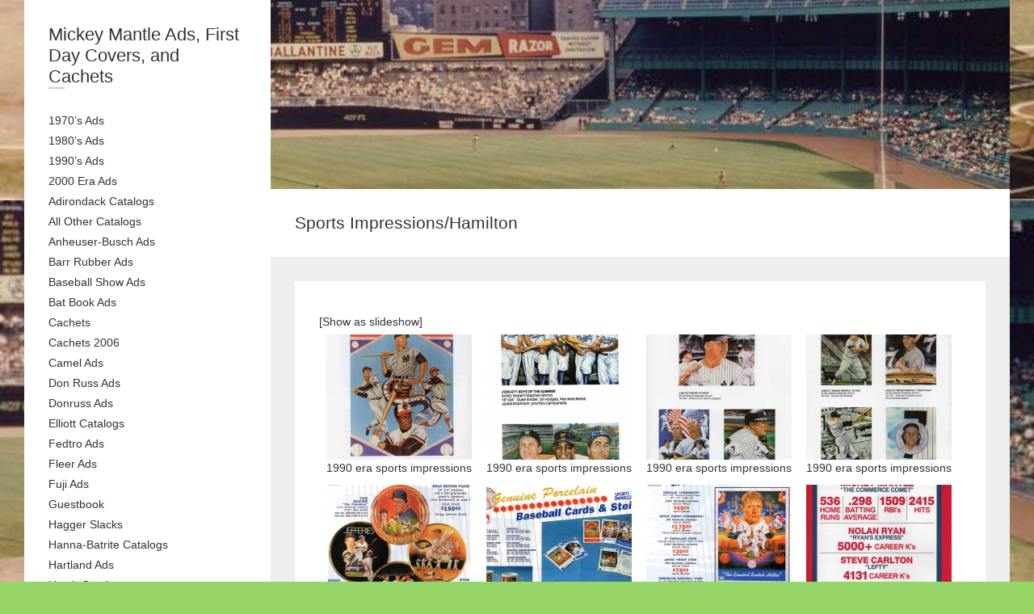

--- FILE ---
content_type: text/html; charset=UTF-8
request_url: http://mickeymantle7.net/sports-impressionshamilton/nggallery/page/4
body_size: 14856
content:
<!DOCTYPE html>
<html lang="en-US" class="no-js">
<head>
<meta charset="UTF-8" />
			<meta name="viewport" content="width=device-width">
	<link rel="profile" href="http://gmpg.org/xfn/11" />
	<link rel="pingback" href="http://mickeymantle7.net/xmlrpc.php" />
	<title>Sports Impressions/Hamilton &#8211; Mickey Mantle Ads, First Day Covers, and Cachets</title>
<link rel='dns-prefetch' href='//s.w.org' />
<link rel="alternate" type="application/rss+xml" title="Mickey Mantle Ads, First Day Covers, and Cachets &raquo; Feed" href="http://mickeymantle7.net/feed/" />
<link rel="alternate" type="application/rss+xml" title="Mickey Mantle Ads, First Day Covers, and Cachets &raquo; Comments Feed" href="http://mickeymantle7.net/comments/feed/" />
<link rel="alternate" type="application/rss+xml" title="Mickey Mantle Ads, First Day Covers, and Cachets &raquo; Sports Impressions/Hamilton Comments Feed" href="http://mickeymantle7.net/sports-impressionshamilton/feed/" />
		<script type="text/javascript">
			window._wpemojiSettings = {"baseUrl":"https:\/\/s.w.org\/images\/core\/emoji\/2.2.1\/72x72\/","ext":".png","svgUrl":"https:\/\/s.w.org\/images\/core\/emoji\/2.2.1\/svg\/","svgExt":".svg","source":{"concatemoji":"http:\/\/mickeymantle7.net\/wp-includes\/js\/wp-emoji-release.min.js?ver=4.7.29"}};
			!function(t,a,e){var r,n,i,o=a.createElement("canvas"),l=o.getContext&&o.getContext("2d");function c(t){var e=a.createElement("script");e.src=t,e.defer=e.type="text/javascript",a.getElementsByTagName("head")[0].appendChild(e)}for(i=Array("flag","emoji4"),e.supports={everything:!0,everythingExceptFlag:!0},n=0;n<i.length;n++)e.supports[i[n]]=function(t){var e,a=String.fromCharCode;if(!l||!l.fillText)return!1;switch(l.clearRect(0,0,o.width,o.height),l.textBaseline="top",l.font="600 32px Arial",t){case"flag":return(l.fillText(a(55356,56826,55356,56819),0,0),o.toDataURL().length<3e3)?!1:(l.clearRect(0,0,o.width,o.height),l.fillText(a(55356,57331,65039,8205,55356,57096),0,0),e=o.toDataURL(),l.clearRect(0,0,o.width,o.height),l.fillText(a(55356,57331,55356,57096),0,0),e!==o.toDataURL());case"emoji4":return l.fillText(a(55357,56425,55356,57341,8205,55357,56507),0,0),e=o.toDataURL(),l.clearRect(0,0,o.width,o.height),l.fillText(a(55357,56425,55356,57341,55357,56507),0,0),e!==o.toDataURL()}return!1}(i[n]),e.supports.everything=e.supports.everything&&e.supports[i[n]],"flag"!==i[n]&&(e.supports.everythingExceptFlag=e.supports.everythingExceptFlag&&e.supports[i[n]]);e.supports.everythingExceptFlag=e.supports.everythingExceptFlag&&!e.supports.flag,e.DOMReady=!1,e.readyCallback=function(){e.DOMReady=!0},e.supports.everything||(r=function(){e.readyCallback()},a.addEventListener?(a.addEventListener("DOMContentLoaded",r,!1),t.addEventListener("load",r,!1)):(t.attachEvent("onload",r),a.attachEvent("onreadystatechange",function(){"complete"===a.readyState&&e.readyCallback()})),(r=e.source||{}).concatemoji?c(r.concatemoji):r.wpemoji&&r.twemoji&&(c(r.twemoji),c(r.wpemoji)))}(window,document,window._wpemojiSettings);
		</script>
		<style type="text/css">
img.wp-smiley,
img.emoji {
	display: inline !important;
	border: none !important;
	box-shadow: none !important;
	height: 1em !important;
	width: 1em !important;
	margin: 0 .07em !important;
	vertical-align: -0.1em !important;
	background: none !important;
	padding: 0 !important;
}
</style>
<link rel='stylesheet' id='nextgen-download-gallery-css'  href='http://mickeymantle7.net/wp-content/plugins/nextgen-download-gallery/css/style.css?ver=1.5.3' type='text/css' media='all' />
<link rel='stylesheet' id='fancybox-0-css'  href='http://mickeymantle7.net/wp-content/plugins/nextgen-gallery/products/photocrati_nextgen/modules/lightbox/static/fancybox/jquery.fancybox-1.3.4.min.css?ver=2.2.3' type='text/css' media='all' />
<link rel='stylesheet' id='wp_portfolio_style-css'  href='http://mickeymantle7.net/wp-content/themes/wp-portfolio/style.css?ver=4.7.29' type='text/css' media='all' />
<script type='text/javascript' src='http://mickeymantle7.net/wp-includes/js/jquery/jquery.js?ver=1.12.4'></script>
<script type='text/javascript' src='http://mickeymantle7.net/wp-includes/js/jquery/jquery-migrate.min.js?ver=1.4.1'></script>
<script type='text/javascript'>
/* <![CDATA[ */
var photocrati_ajax = {"url":"http:\/\/mickeymantle7.net\/?photocrati_ajax=1","wp_home_url":"http:\/\/mickeymantle7.net","wp_site_url":"http:\/\/mickeymantle7.net","wp_root_url":"http:\/\/mickeymantle7.net","wp_plugins_url":"http:\/\/mickeymantle7.net\/wp-content\/plugins","wp_content_url":"http:\/\/mickeymantle7.net\/wp-content","wp_includes_url":"http:\/\/mickeymantle7.net\/wp-includes\/","ngg_param_slug":"nggallery"};
/* ]]> */
</script>
<script type='text/javascript' src='http://mickeymantle7.net/wp-content/plugins/nextgen-gallery/products/photocrati_nextgen/modules/ajax/static/ajax.min.js?ver=2.2.3'></script>
<!--[if lt IE 9]>
<script type='text/javascript' src='http://mickeymantle7.net/wp-content/themes/wp-portfolio/js/html5.min.js?ver=3.7.3'></script>
<![endif]-->
<link rel='https://api.w.org/' href='http://mickeymantle7.net/wp-json/' />
<link rel="EditURI" type="application/rsd+xml" title="RSD" href="http://mickeymantle7.net/xmlrpc.php?rsd" />
<link rel="wlwmanifest" type="application/wlwmanifest+xml" href="http://mickeymantle7.net/wp-includes/wlwmanifest.xml" /> 
<meta name="generator" content="WordPress 4.7.29" />
<link rel="canonical" href="http://mickeymantle7.net/sports-impressionshamilton/" />
<link rel='shortlink' href='http://mickeymantle7.net/?p=189' />
<link rel="alternate" type="application/json+oembed" href="http://mickeymantle7.net/wp-json/oembed/1.0/embed?url=http%3A%2F%2Fmickeymantle7.net%2Fsports-impressionshamilton%2F" />
<link rel="alternate" type="text/xml+oembed" href="http://mickeymantle7.net/wp-json/oembed/1.0/embed?url=http%3A%2F%2Fmickeymantle7.net%2Fsports-impressionshamilton%2F&#038;format=xml" />
<!-- <meta name="NextGEN" version="2.2.3" /> -->
<style type="text/css" id="custom-background-css">
body.custom-background { background-color: #96d668; background-image: url("http://mickeymantle7.net/wp-content/uploads/2012/12/old_yankeesstadium.jpg"); background-position: center center; background-size: auto; background-repeat: repeat; background-attachment: scroll; }
</style>
	<link rel='stylesheet' id='ngg_trigger_buttons-css'  href='http://mickeymantle7.net/wp-content/plugins/nextgen-gallery/products/photocrati_nextgen/modules/nextgen_gallery_display/static/trigger_buttons.min.css?ver=2.2.3' type='text/css' media='all' />
<link rel='stylesheet' id='fontawesome-css'  href='http://mickeymantle7.net/wp-content/plugins/nextgen-gallery/products/photocrati_nextgen/modules/nextgen_gallery_display/static/fontawesome/font-awesome.min.css?ver=4.6.1' type='text/css' media='all' />
<link rel='stylesheet' id='nextgen_basic_thumbnails_style-css'  href='http://mickeymantle7.net/wp-content/plugins/nextgen-gallery/products/photocrati_nextgen/modules/nextgen_basic_gallery/static/thumbnails/nextgen_basic_thumbnails.min.css?ver=2.2.3' type='text/css' media='all' />
<link rel='stylesheet' id='nextgen_pagination_style-css'  href='http://mickeymantle7.net/wp-content/plugins/nextgen-gallery/products/photocrati_nextgen/modules/nextgen_pagination/static/style.min.css?ver=2.2.3' type='text/css' media='all' />
</head>
	<body class="page-template-default page page-id-189 custom-background narrow-layout">
		<div id="page" class="hfeed site">
			<header id="masthead" class="site-header" role="banner">
				<section id="site-logo" class="clearfix">
							<h2 id="site-title"> 
					<a href="http://mickeymantle7.net/" title="Mickey Mantle Ads, First Day Covers, and Cachets" rel="home"> Mickey Mantle Ads, First Day Covers, and Cachets </a> 
				</h2><!-- #site-title -->
							</section><!-- #site-logo -->
							<button class="menu-toggle">Responsive Menu</button>
						<section class="hgroup-right">
				<nav id="site-navigation" class="main-navigation clearfix" role="navigation">
					<ul class="nav-menu"><li class="page_item page-item-1991"><a href="http://mickeymantle7.net/rare-ads-1970-1990/">1970&#8217;s Ads</a></li><li class="page_item page-item-127"><a href="http://mickeymantle7.net/1980s-ads-2/">1980&#8217;s Ads</a></li><li class="page_item page-item-125"><a href="http://mickeymantle7.net/1990s-ads/">1990&#8217;s Ads</a></li><li class="page_item page-item-932"><a href="http://mickeymantle7.net/2000-2/">2000 Era Ads</a></li><li class="page_item page-item-589"><a href="http://mickeymantle7.net/adirondack-catalogs/">Adirondack Catalogs</a></li><li class="page_item page-item-587"><a href="http://mickeymantle7.net/all-other-catalogs/">All Other Catalogs</a></li><li class="page_item page-item-123"><a href="http://mickeymantle7.net/anheuser-busch-ads/">Anheuser-Busch Ads</a></li><li class="page_item page-item-93"><a href="http://mickeymantle7.net/barr-rubber-ads/">Barr Rubber Ads</a></li><li class="page_item page-item-121"><a href="http://mickeymantle7.net/baseball-show-ads/">Baseball Show Ads</a></li><li class="page_item page-item-119"><a href="http://mickeymantle7.net/bat-book-ads/">Bat Book Ads</a></li><li class="page_item page-item-765"><a href="http://mickeymantle7.net/cachets-2/">Cachets</a></li><li class="page_item page-item-2096"><a href="http://mickeymantle7.net/cachets-2006/">Cachets 2006</a></li><li class="page_item page-item-88"><a href="http://mickeymantle7.net/camel-ads/">Camel Ads</a></li><li class="page_item page-item-117"><a href="http://mickeymantle7.net/don-russ-ads/">Don Russ Ads</a></li><li class="page_item page-item-14414"><a href="http://mickeymantle7.net/donruss-ads/">Donruss Ads</a></li><li class="page_item page-item-13999"><a href="http://mickeymantle7.net/elliott-catalogs/">Elliott Catalogs</a></li><li class="page_item page-item-115"><a href="http://mickeymantle7.net/fedtro-ads/">Fedtro Ads</a></li><li class="page_item page-item-113"><a href="http://mickeymantle7.net/fleer-ads/">Fleer Ads</a></li><li class="page_item page-item-95"><a href="http://mickeymantle7.net/fuji-ads/">Fuji Ads</a></li><li class="page_item page-item-806"><a href="http://mickeymantle7.net/guestbook/">Guestbook</a></li><li class="page_item page-item-730"><a href="http://mickeymantle7.net/hagger-slacks/">Hagger Slacks</a></li><li class="page_item page-item-585"><a href="http://mickeymantle7.net/hanna-batrite-catalogs/">Hanna-Batrite Catalogs</a></li><li class="page_item page-item-111"><a href="http://mickeymantle7.net/hartland-ads/">Hartland Ads</a></li><li class="page_item page-item-14684"><a href="http://mickeymantle7.net/hutch-catalogs/">Hutch Catalogs</a></li><li class="page_item page-item-7583"><a href="http://mickeymantle7.net/kit-young-ads/">Kit Young Ads</a></li><li class="page_item page-item-90"><a href="http://mickeymantle7.net/kren-ads/">Kren ads</a></li><li class="page_item page-item-577"><a href="http://mickeymantle7.net/louisville-slugger-catalogs/">Louisville Slugger Catalogs</a></li><li class="page_item page-item-14725"><a href="http://mickeymantle7.net/mantle-bats/">Mantle Bats</a></li><li class="page_item page-item-924"><a href="http://mickeymantle7.net/mantle-comic-books/">Mantle Comic Books</a></li><li class="page_item page-item-7585"><a href="http://mickeymantle7.net/mantle-gloves-and-boxes/">Mantle Gloves and Boxes</a></li><li class="page_item page-item-808"><a href="http://mickeymantle7.net/mantle-golf/">Mantle Golf</a></li><li class="page_item page-item-1585"><a href="http://mickeymantle7.net/mantle-jeans/">Mantle Jeans, Dungarees, Slacks, and Shirts</a></li><li class="page_item page-item-1262"><a href="http://mickeymantle7.net/mantle-post-cards/">Mantle Post Cards</a></li><li class="page_item page-item-1285"><a href="http://mickeymantle7.net/mantle-premiums-2/">Mantle Premiums</a></li><li class="page_item page-item-13836"><a href="http://mickeymantle7.net/">Mickey Mantle Ads, First Day Covers, and Cachets</a></li><li class="page_item page-item-2072"><a href="http://mickeymantle7.net/mickey-mantle-video-ads/">Mickey Mantle Video Ads</a></li><li class="page_item page-item-109"><a href="http://mickeymantle7.net/national-sports-ads/">National Sports Ads</a></li><li class="page_item page-item-14722"><a href="http://mickeymantle7.net/other-mantle-memorabilia/">Other Mantle Memorabilia</a></li><li class="page_item page-item-1975"><a href="http://mickeymantle7.net/rare-ads-1951-1955/">Rare Ads 1951-1955</a></li><li class="page_item page-item-14286"><a href="http://mickeymantle7.net/rare-ads-1951-1955-2/">Rare Ads 1951-1955</a></li><li class="page_item page-item-1979"><a href="http://mickeymantle7.net/rare-ads-1956-1960/">Rare Ads 1956-1960</a></li><li class="page_item page-item-1983"><a href="http://mickeymantle7.net/rare-ads-1961-1964/">Rare Ads 1961-1964</a></li><li class="page_item page-item-1987"><a href="http://mickeymantle7.net/rare-ads-1965-1969/">Rare Ads 1965-1969</a></li><li class="page_item page-item-1969"><a href="http://mickeymantle7.net/rare-ads-unknown-publication-or-date/">Rare Ads, Unknown Publication or Date</a></li><li class="page_item page-item-575"><a href="http://mickeymantle7.net/rawlings-catalogs/">Rawlings Catalogs</a></li><li class="page_item page-item-779"><a href="http://mickeymantle7.net/restaurant-ads/">Restaurant Ads</a></li><li class="page_item page-item-581"><a href="http://mickeymantle7.net/spalding-catalogs/">Spalding Catalogs</a></li><li class="page_item page-item-189 current-menu-item"><a href="http://mickeymantle7.net/sports-impressionshamilton/">Sports Impressions/Hamilton</a></li><li class="page_item page-item-368"><a href="http://mickeymantle7.net/topps-ads-4/">Topps Ads</a></li><li class="page_item page-item-86"><a href="http://mickeymantle7.net/weller-ads/">Weller Ads</a></li><li class="page_item page-item-579"><a href="http://mickeymantle7.net/wilson-catalogs/">Wilson Catalogs</a></li><li class="page_item page-item-583"><a href="http://mickeymantle7.net/worth-catalogs/">Worth Catalogs</a></li><li class="page_item page-item-8"><a href="http://mickeymantle7.net/upper-deck-ads/">Upper Deck Ads</a></li><li class="page_item page-item-10"><a href="http://mickeymantle7.net/score-ads/">Score Ads</a></li><li class="page_item page-item-12"><a href="http://mickeymantle7.net/rawlings-ads/">Rawlings Ads</a></li><li class="page_item page-item-14"><a href="http://mickeymantle7.net/louisville-slugger-ads/">Louisville Slugger Ads</a></li></ul>				</nav><!-- #access -->
			</section>
			</header><!-- #masthead -->
<div id="content">
				<a href="http://mickeymantle7.net/"><img src="http://mickeymantle7.net/wp-content/uploads/2012/12/cropped-old_yankeesstadium.jpg" class="header-image" width="1600" height="410" alt="Mickey Mantle Ads, First Day Covers, and Cachets"> 
			</a>
								<div class="page-title-wrap clearfix">
								<h1 class="page-title">Sports Impressions/Hamilton</h1><!-- .page-title -->
													</div><!-- .page-title-wrap -->
								<div id="primary">
	<div id="main"><div class="entry-main">
		<div class="entry-content"><div
	class="ngg-galleryoverview"
	id="ngg-gallery-28328a8baea17edb0bb3a9e7e9619a61-4">

    	<div class="slideshowlink">
        <a href='http://mickeymantle7.net/sports-impressionshamilton/nggallery/page/4/slideshow'>&#091;Show as slideshow&#093;</a>
		
	</div>
			<!-- Thumbnails -->
				<div id="ngg-image-0" class="ngg-gallery-thumbnail-box" style="display: none;">
				        <div class="ngg-gallery-thumbnail">
            <a href="http://mickeymantle7.net/wp-content/gallery/sports-impressions-hamilton/img696.jpg"
               title="1986 16 page booklet" 
               data-src="http://mickeymantle7.net/wp-content/gallery/sports-impressions-hamilton/img696.jpg"
               data-thumbnail="http://mickeymantle7.net/wp-content/gallery/sports-impressions-hamilton/thumbs/thumbs_img696.jpg"
               data-image-id="4127"
               data-title="1986 16 page booklet"
               data-description="1986 16 page booklet" 
               class="ngg-fancybox" rel="28328a8baea17edb0bb3a9e7e9619a61">
                <img
                    title="1986 16 page booklet"
                    alt="1986 16 page booklet"
                    src="http://mickeymantle7.net/wp-content/gallery/sports-impressions-hamilton/dynamic/img696.jpg-nggid044127-ngg0dyn-180x155x100-00f0w010c011r110f110r010t010.jpg"
                    width="180"
                    height="155"
                    style="max-width:100%;"
                />1986 16 page booklet
            </a>
        </div>
							</div> 
			
        
				<div id="ngg-image-1" class="ngg-gallery-thumbnail-box" style="display: none;">
				        <div class="ngg-gallery-thumbnail">
            <a href="http://mickeymantle7.net/wp-content/gallery/sports-impressions-hamilton/img699.jpg"
               title="1986 16 page booklet" 
               data-src="http://mickeymantle7.net/wp-content/gallery/sports-impressions-hamilton/img699.jpg"
               data-thumbnail="http://mickeymantle7.net/wp-content/gallery/sports-impressions-hamilton/thumbs/thumbs_img699.jpg"
               data-image-id="4131"
               data-title="1986 16 page booklet"
               data-description="1986 16 page booklet" 
               class="ngg-fancybox" rel="28328a8baea17edb0bb3a9e7e9619a61">
                <img
                    title="1986 16 page booklet"
                    alt="1986 16 page booklet"
                    src="http://mickeymantle7.net/wp-content/gallery/sports-impressions-hamilton/dynamic/img699.jpg-nggid044131-ngg0dyn-180x155x100-00f0w010c011r110f110r010t010.jpg"
                    width="180"
                    height="155"
                    style="max-width:100%;"
                />1986 16 page booklet
            </a>
        </div>
							</div> 
			
        
				<div id="ngg-image-2" class="ngg-gallery-thumbnail-box" style="display: none;">
				        <div class="ngg-gallery-thumbnail">
            <a href="http://mickeymantle7.net/wp-content/gallery/sports-impressions-hamilton/img336.jpg"
               title="1986 sports impressions 18x24 sports posters" 
               data-src="http://mickeymantle7.net/wp-content/gallery/sports-impressions-hamilton/img336.jpg"
               data-thumbnail="http://mickeymantle7.net/wp-content/gallery/sports-impressions-hamilton/thumbs/thumbs_img336.jpg"
               data-image-id="3386"
               data-title="1986 sports impressions 18x24 sports posters"
               data-description="1986 sports impressions 18x24 sports posters" 
               class="ngg-fancybox" rel="28328a8baea17edb0bb3a9e7e9619a61">
                <img
                    title="1986 sports impressions 18x24 sports posters"
                    alt="1986 sports impressions 18x24 sports posters"
                    src="http://mickeymantle7.net/wp-content/gallery/sports-impressions-hamilton/dynamic/img336.jpg-nggid043386-ngg0dyn-180x155x100-00f0w010c011r110f110r010t010.jpg"
                    width="180"
                    height="155"
                    style="max-width:100%;"
                />1986 sports impressions 18x24 sports posters
            </a>
        </div>
							</div> 
			
        
				<div id="ngg-image-3" class="ngg-gallery-thumbnail-box" style="display: none;">
				        <div class="ngg-gallery-thumbnail">
            <a href="http://mickeymantle7.net/wp-content/gallery/sports-impressions-hamilton/maspim019.jpg"
               title="1987 sports impressions" 
               data-src="http://mickeymantle7.net/wp-content/gallery/sports-impressions-hamilton/maspim019.jpg"
               data-thumbnail="http://mickeymantle7.net/wp-content/gallery/sports-impressions-hamilton/thumbs/thumbs_maspim019.jpg"
               data-image-id="1731"
               data-title="1987 sports impression"
               data-description="1987 sports impressions" 
               class="ngg-fancybox" rel="28328a8baea17edb0bb3a9e7e9619a61">
                <img
                    title="1987 sports impression"
                    alt="1987 sports impression"
                    src="http://mickeymantle7.net/wp-content/gallery/sports-impressions-hamilton/dynamic/maspim019.jpg-nggid041731-ngg0dyn-180x155x100-00f0w010c011r110f110r010t010.jpg"
                    width="180"
                    height="155"
                    style="max-width:100%;"
                />1987 sports impressions
            </a>
        </div>
							</div> 
			
        
				<div id="ngg-image-4" class="ngg-gallery-thumbnail-box" style="display: none;">
				        <div class="ngg-gallery-thumbnail">
            <a href="http://mickeymantle7.net/wp-content/gallery/sports-impressions-hamilton/maspim020.jpg"
               title="1987 sports impressions" 
               data-src="http://mickeymantle7.net/wp-content/gallery/sports-impressions-hamilton/maspim020.jpg"
               data-thumbnail="http://mickeymantle7.net/wp-content/gallery/sports-impressions-hamilton/thumbs/thumbs_maspim020.jpg"
               data-image-id="1733"
               data-title="1987 sports impression"
               data-description="1987 sports impressions" 
               class="ngg-fancybox" rel="28328a8baea17edb0bb3a9e7e9619a61">
                <img
                    title="1987 sports impression"
                    alt="1987 sports impression"
                    src="http://mickeymantle7.net/wp-content/gallery/sports-impressions-hamilton/dynamic/maspim020.jpg-nggid041733-ngg0dyn-180x155x100-00f0w010c011r110f110r010t010.jpg"
                    width="180"
                    height="155"
                    style="max-width:100%;"
                />1987 sports impressions
            </a>
        </div>
							</div> 
			
        
				<div id="ngg-image-5" class="ngg-gallery-thumbnail-box" style="display: none;">
				        <div class="ngg-gallery-thumbnail">
            <a href="http://mickeymantle7.net/wp-content/gallery/sports-impressions-hamilton/maspim021.jpg"
               title="1987 sports impressions" 
               data-src="http://mickeymantle7.net/wp-content/gallery/sports-impressions-hamilton/maspim021.jpg"
               data-thumbnail="http://mickeymantle7.net/wp-content/gallery/sports-impressions-hamilton/thumbs/thumbs_maspim021.jpg"
               data-image-id="1735"
               data-title="1987 sports impression"
               data-description="1987 sports impressions" 
               class="ngg-fancybox" rel="28328a8baea17edb0bb3a9e7e9619a61">
                <img
                    title="1987 sports impression"
                    alt="1987 sports impression"
                    src="http://mickeymantle7.net/wp-content/gallery/sports-impressions-hamilton/dynamic/maspim021.jpg-nggid041735-ngg0dyn-180x155x100-00f0w010c011r110f110r010t010.jpg"
                    width="180"
                    height="155"
                    style="max-width:100%;"
                />1987 sports impressions
            </a>
        </div>
							</div> 
			
        
				<div id="ngg-image-6" class="ngg-gallery-thumbnail-box" style="display: none;">
				        <div class="ngg-gallery-thumbnail">
            <a href="http://mickeymantle7.net/wp-content/gallery/sports-impressions-hamilton/maspim021a.jpg"
               title="1987 sports impressions" 
               data-src="http://mickeymantle7.net/wp-content/gallery/sports-impressions-hamilton/maspim021a.jpg"
               data-thumbnail="http://mickeymantle7.net/wp-content/gallery/sports-impressions-hamilton/thumbs/thumbs_maspim021a.jpg"
               data-image-id="1737"
               data-title="1987 sports impression"
               data-description="1987 sports impressions" 
               class="ngg-fancybox" rel="28328a8baea17edb0bb3a9e7e9619a61">
                <img
                    title="1987 sports impression"
                    alt="1987 sports impression"
                    src="http://mickeymantle7.net/wp-content/gallery/sports-impressions-hamilton/dynamic/maspim021a.jpg-nggid041737-ngg0dyn-180x155x100-00f0w010c011r110f110r010t010.jpg"
                    width="180"
                    height="155"
                    style="max-width:100%;"
                />1987 sports impressions
            </a>
        </div>
							</div> 
			
        
				<div id="ngg-image-7" class="ngg-gallery-thumbnail-box" style="display: none;">
				        <div class="ngg-gallery-thumbnail">
            <a href="http://mickeymantle7.net/wp-content/gallery/sports-impressions-hamilton/img199.jpg"
               title="1987 sports impressions blank back flyer" 
               data-src="http://mickeymantle7.net/wp-content/gallery/sports-impressions-hamilton/img199.jpg"
               data-thumbnail="http://mickeymantle7.net/wp-content/gallery/sports-impressions-hamilton/thumbs/thumbs_img199.jpg"
               data-image-id="4354"
               data-title="1987 sports impressions blank back flyer"
               data-description="1987 sports impressions blank back flyer" 
               class="ngg-fancybox" rel="28328a8baea17edb0bb3a9e7e9619a61">
                <img
                    title="1987 sports impressions blank back flyer"
                    alt="1987 sports impressions blank back flyer"
                    src="http://mickeymantle7.net/wp-content/gallery/sports-impressions-hamilton/dynamic/img199.jpg-nggid044354-ngg0dyn-180x155x100-00f0w010c011r110f110r010t010.jpg"
                    width="180"
                    height="155"
                    style="max-width:100%;"
                />1987 sports impressions blank back flyer
            </a>
        </div>
							</div> 
			
        
				<div id="ngg-image-8" class="ngg-gallery-thumbnail-box" style="display: none;">
				        <div class="ngg-gallery-thumbnail">
            <a href="http://mickeymantle7.net/wp-content/gallery/sports-impressions-hamilton/img287.jpg"
               title="1987 unknown magazine" 
               data-src="http://mickeymantle7.net/wp-content/gallery/sports-impressions-hamilton/img287.jpg"
               data-thumbnail="http://mickeymantle7.net/wp-content/gallery/sports-impressions-hamilton/thumbs/thumbs_img287.jpg"
               data-image-id="4427"
               data-title="1987 unknown magazine"
               data-description="1987 unknown magazine" 
               class="ngg-fancybox" rel="28328a8baea17edb0bb3a9e7e9619a61">
                <img
                    title="1987 unknown magazine"
                    alt="1987 unknown magazine"
                    src="http://mickeymantle7.net/wp-content/gallery/sports-impressions-hamilton/dynamic/img287.jpg-nggid044427-ngg0dyn-180x155x100-00f0w010c011r110f110r010t010.jpg"
                    width="180"
                    height="155"
                    style="max-width:100%;"
                />1987 unknown magazine
            </a>
        </div>
							</div> 
			
        
				<div id="ngg-image-9" class="ngg-gallery-thumbnail-box" style="display: none;">
				        <div class="ngg-gallery-thumbnail">
            <a href="http://mickeymantle7.net/wp-content/gallery/sports-impressions-hamilton/img245.jpg"
               title="1987 yankee magazine" 
               data-src="http://mickeymantle7.net/wp-content/gallery/sports-impressions-hamilton/img245.jpg"
               data-thumbnail="http://mickeymantle7.net/wp-content/gallery/sports-impressions-hamilton/thumbs/thumbs_img245.jpg"
               data-image-id="4398"
               data-title="1987 yankee magazine"
               data-description="1987 yankee magazine" 
               class="ngg-fancybox" rel="28328a8baea17edb0bb3a9e7e9619a61">
                <img
                    title="1987 yankee magazine"
                    alt="1987 yankee magazine"
                    src="http://mickeymantle7.net/wp-content/gallery/sports-impressions-hamilton/dynamic/img245.jpg-nggid044398-ngg0dyn-180x155x100-00f0w010c011r110f110r010t010.jpg"
                    width="180"
                    height="155"
                    style="max-width:100%;"
                />1987 yankee magazine
            </a>
        </div>
							</div> 
			
        
				<div id="ngg-image-10" class="ngg-gallery-thumbnail-box" style="display: none;">
				        <div class="ngg-gallery-thumbnail">
            <a href="http://mickeymantle7.net/wp-content/gallery/sports-impressions-hamilton/maspim040.jpg"
               title="1988 baseball america 07/10" 
               data-src="http://mickeymantle7.net/wp-content/gallery/sports-impressions-hamilton/maspim040.jpg"
               data-thumbnail="http://mickeymantle7.net/wp-content/gallery/sports-impressions-hamilton/thumbs/thumbs_maspim040.jpg"
               data-image-id="1789"
               data-title="1988 baseball america 07/10"
               data-description="1988 baseball america 07/10" 
               class="ngg-fancybox" rel="28328a8baea17edb0bb3a9e7e9619a61">
                <img
                    title="1988 baseball america 07/10"
                    alt="1988 baseball america 07/10"
                    src="http://mickeymantle7.net/wp-content/gallery/sports-impressions-hamilton/dynamic/maspim040.jpg-nggid041789-ngg0dyn-180x155x100-00f0w010c011r110f110r010t010.jpg"
                    width="180"
                    height="155"
                    style="max-width:100%;"
                />1988 baseball america 07/10
            </a>
        </div>
							</div> 
			
        
				<div id="ngg-image-11" class="ngg-gallery-thumbnail-box" style="display: none;">
				        <div class="ngg-gallery-thumbnail">
            <a href="http://mickeymantle7.net/wp-content/gallery/sports-impressions-hamilton/maspim041.jpg"
               title="1988 baseball cards" 
               data-src="http://mickeymantle7.net/wp-content/gallery/sports-impressions-hamilton/maspim041.jpg"
               data-thumbnail="http://mickeymantle7.net/wp-content/gallery/sports-impressions-hamilton/thumbs/thumbs_maspim041.jpg"
               data-image-id="1791"
               data-title="1988 baseball cards"
               data-description="1988 baseball cards" 
               class="ngg-fancybox" rel="28328a8baea17edb0bb3a9e7e9619a61">
                <img
                    title="1988 baseball cards"
                    alt="1988 baseball cards"
                    src="http://mickeymantle7.net/wp-content/gallery/sports-impressions-hamilton/dynamic/maspim041.jpg-nggid041791-ngg0dyn-180x155x100-00f0w010c011r110f110r010t010.jpg"
                    width="180"
                    height="155"
                    style="max-width:100%;"
                />1988 baseball cards
            </a>
        </div>
							</div> 
			
        
				<div id="ngg-image-12" class="ngg-gallery-thumbnail-box" style="display: none;">
				        <div class="ngg-gallery-thumbnail">
            <a href="http://mickeymantle7.net/wp-content/gallery/sports-impressions-hamilton/108111.jpg"
               title="1989 3.5x7 flyer, stats on back" 
               data-src="http://mickeymantle7.net/wp-content/gallery/sports-impressions-hamilton/108111.jpg"
               data-thumbnail="http://mickeymantle7.net/wp-content/gallery/sports-impressions-hamilton/thumbs/thumbs_108111.jpg"
               data-image-id="5118"
               data-title="1989 3.5x7 flyer, stats on back"
               data-description="1989 3.5x7 flyer, stats on back" 
               class="ngg-fancybox" rel="28328a8baea17edb0bb3a9e7e9619a61">
                <img
                    title="1989 3.5x7 flyer, stats on back"
                    alt="1989 3.5x7 flyer, stats on back"
                    src="http://mickeymantle7.net/wp-content/gallery/sports-impressions-hamilton/dynamic/108111.jpg-nggid045118-ngg0dyn-180x155x100-00f0w010c011r110f110r010t010.jpg"
                    width="180"
                    height="155"
                    style="max-width:100%;"
                />1989 3.5x7 flyer, stats on back
            </a>
        </div>
							</div> 
			
        
				<div id="ngg-image-13" class="ngg-gallery-thumbnail-box" style="display: none;">
				        <div class="ngg-gallery-thumbnail">
            <a href="http://mickeymantle7.net/wp-content/gallery/sports-impressions-hamilton/man106.jpg"
               title="1989 baseball card news 02/17" 
               data-src="http://mickeymantle7.net/wp-content/gallery/sports-impressions-hamilton/man106.jpg"
               data-thumbnail="http://mickeymantle7.net/wp-content/gallery/sports-impressions-hamilton/thumbs/thumbs_man106.jpg"
               data-image-id="2800"
               data-title="1989 baseball card news 02/17"
               data-description="1989 baseball card news 02/17" 
               class="ngg-fancybox" rel="28328a8baea17edb0bb3a9e7e9619a61">
                <img
                    title="1989 baseball card news 02/17"
                    alt="1989 baseball card news 02/17"
                    src="http://mickeymantle7.net/wp-content/gallery/sports-impressions-hamilton/dynamic/man106.jpg-nggid042800-ngg0dyn-180x155x100-00f0w010c011r110f110r010t010.jpg"
                    width="180"
                    height="155"
                    style="max-width:100%;"
                />1989 baseball card news 02/17
            </a>
        </div>
							</div> 
			
        
				<div id="ngg-image-14" class="ngg-gallery-thumbnail-box" style="display: none;">
				        <div class="ngg-gallery-thumbnail">
            <a href="http://mickeymantle7.net/wp-content/gallery/sports-impressions-hamilton/maspim042.jpg"
               title="1989 baseball cards" 
               data-src="http://mickeymantle7.net/wp-content/gallery/sports-impressions-hamilton/maspim042.jpg"
               data-thumbnail="http://mickeymantle7.net/wp-content/gallery/sports-impressions-hamilton/thumbs/thumbs_maspim042.jpg"
               data-image-id="1793"
               data-title="1989 baseball cards"
               data-description="1989 baseball cards" 
               class="ngg-fancybox" rel="28328a8baea17edb0bb3a9e7e9619a61">
                <img
                    title="1989 baseball cards"
                    alt="1989 baseball cards"
                    src="http://mickeymantle7.net/wp-content/gallery/sports-impressions-hamilton/dynamic/maspim042.jpg-nggid041793-ngg0dyn-180x155x100-00f0w010c011r110f110r010t010.jpg"
                    width="180"
                    height="155"
                    style="max-width:100%;"
                />1989 baseball cards
            </a>
        </div>
							</div> 
			
        
				<div id="ngg-image-15" class="ngg-gallery-thumbnail-box" style="display: none;">
				        <div class="ngg-gallery-thumbnail">
            <a href="http://mickeymantle7.net/wp-content/gallery/sports-impressions-hamilton/man104.jpg"
               title="1989 baseball hobby news sept." 
               data-src="http://mickeymantle7.net/wp-content/gallery/sports-impressions-hamilton/man104.jpg"
               data-thumbnail="http://mickeymantle7.net/wp-content/gallery/sports-impressions-hamilton/thumbs/thumbs_man104.jpg"
               data-image-id="2798"
               data-title="1989 baseball hobby news sept."
               data-description="1989 baseball hobby news sept." 
               class="ngg-fancybox" rel="28328a8baea17edb0bb3a9e7e9619a61">
                <img
                    title="1989 baseball hobby news sept."
                    alt="1989 baseball hobby news sept."
                    src="http://mickeymantle7.net/wp-content/gallery/sports-impressions-hamilton/dynamic/man104.jpg-nggid042798-ngg0dyn-180x155x100-00f0w010c011r110f110r010t010.jpg"
                    width="180"
                    height="155"
                    style="max-width:100%;"
                />1989 baseball hobby news sept.
            </a>
        </div>
							</div> 
			
        
				<div id="ngg-image-16" class="ngg-gallery-thumbnail-box" style="display: none;">
				        <div class="ngg-gallery-thumbnail">
            <a href="http://mickeymantle7.net/wp-content/gallery/sports-impressions-hamilton/maspim014.jpg"
               title="1989 sports impressions" 
               data-src="http://mickeymantle7.net/wp-content/gallery/sports-impressions-hamilton/maspim014.jpg"
               data-thumbnail="http://mickeymantle7.net/wp-content/gallery/sports-impressions-hamilton/thumbs/thumbs_maspim014.jpg"
               data-image-id="1719"
               data-title="1989 sports impressions"
               data-description="1989 sports impressions" 
               class="ngg-fancybox" rel="28328a8baea17edb0bb3a9e7e9619a61">
                <img
                    title="1989 sports impressions"
                    alt="1989 sports impressions"
                    src="http://mickeymantle7.net/wp-content/gallery/sports-impressions-hamilton/dynamic/maspim014.jpg-nggid041719-ngg0dyn-180x155x100-00f0w010c011r110f110r010t010.jpg"
                    width="180"
                    height="155"
                    style="max-width:100%;"
                />1989 sports impressions
            </a>
        </div>
							</div> 
			
        
				<div id="ngg-image-17" class="ngg-gallery-thumbnail-box" style="display: none;">
				        <div class="ngg-gallery-thumbnail">
            <a href="http://mickeymantle7.net/wp-content/gallery/sports-impressions-hamilton/maspim014a.jpg"
               title="1989 sports impressions" 
               data-src="http://mickeymantle7.net/wp-content/gallery/sports-impressions-hamilton/maspim014a.jpg"
               data-thumbnail="http://mickeymantle7.net/wp-content/gallery/sports-impressions-hamilton/thumbs/thumbs_maspim014a.jpg"
               data-image-id="1721"
               data-title="1989 sports impressions"
               data-description="1989 sports impressions" 
               class="ngg-fancybox" rel="28328a8baea17edb0bb3a9e7e9619a61">
                <img
                    title="1989 sports impressions"
                    alt="1989 sports impressions"
                    src="http://mickeymantle7.net/wp-content/gallery/sports-impressions-hamilton/dynamic/maspim014a.jpg-nggid041721-ngg0dyn-180x155x100-00f0w010c011r110f110r010t010.jpg"
                    width="180"
                    height="155"
                    style="max-width:100%;"
                />1989 sports impressions
            </a>
        </div>
							</div> 
			
        
				<div id="ngg-image-18" class="ngg-gallery-thumbnail-box" style="display: none;">
				        <div class="ngg-gallery-thumbnail">
            <a href="http://mickeymantle7.net/wp-content/gallery/sports-impressions-hamilton/108187.jpg"
               title="1989 sports impressions 10 page foldout brochure" 
               data-src="http://mickeymantle7.net/wp-content/gallery/sports-impressions-hamilton/108187.jpg"
               data-thumbnail="http://mickeymantle7.net/wp-content/gallery/sports-impressions-hamilton/thumbs/thumbs_108187.jpg"
               data-image-id="5179"
               data-title="1989 sports impressions 10 page foldout brochure"
               data-description="1989 sports impressions 10 page foldout brochure" 
               class="ngg-fancybox" rel="28328a8baea17edb0bb3a9e7e9619a61">
                <img
                    title="1989 sports impressions 10 page foldout brochure"
                    alt="1989 sports impressions 10 page foldout brochure"
                    src="http://mickeymantle7.net/wp-content/gallery/sports-impressions-hamilton/dynamic/108187.jpg-nggid045179-ngg0dyn-180x155x100-00f0w010c011r110f110r010t010.jpg"
                    width="180"
                    height="155"
                    style="max-width:100%;"
                />1989 sports impressions 10 page foldout brochure
            </a>
        </div>
							</div> 
			
        
				<div id="ngg-image-19" class="ngg-gallery-thumbnail-box" style="display: none;">
				        <div class="ngg-gallery-thumbnail">
            <a href="http://mickeymantle7.net/wp-content/gallery/sports-impressions-hamilton/man102.jpg"
               title="1989 unknown publication" 
               data-src="http://mickeymantle7.net/wp-content/gallery/sports-impressions-hamilton/man102.jpg"
               data-thumbnail="http://mickeymantle7.net/wp-content/gallery/sports-impressions-hamilton/thumbs/thumbs_man102.jpg"
               data-image-id="2796"
               data-title="1989 unknown publication"
               data-description="1989 unknown publication" 
               class="ngg-fancybox" rel="28328a8baea17edb0bb3a9e7e9619a61">
                <img
                    title="1989 unknown publication"
                    alt="1989 unknown publication"
                    src="http://mickeymantle7.net/wp-content/gallery/sports-impressions-hamilton/dynamic/man102.jpg-nggid042796-ngg0dyn-180x155x100-00f0w010c011r110f110r010t010.jpg"
                    width="180"
                    height="155"
                    style="max-width:100%;"
                />1989 unknown publication
            </a>
        </div>
							</div> 
			
        
				<div id="ngg-image-20" class="ngg-gallery-thumbnail-box" style="display: none;">
				        <div class="ngg-gallery-thumbnail">
            <a href="http://mickeymantle7.net/wp-content/gallery/sports-impressions-hamilton/maspim029.jpg"
               title="1990 baseball card boom feb." 
               data-src="http://mickeymantle7.net/wp-content/gallery/sports-impressions-hamilton/maspim029.jpg"
               data-thumbnail="http://mickeymantle7.net/wp-content/gallery/sports-impressions-hamilton/thumbs/thumbs_maspim029.jpg"
               data-image-id="1757"
               data-title="1990 baseball card boom feb."
               data-description="1990 baseball card boom feb." 
               class="ngg-fancybox" rel="28328a8baea17edb0bb3a9e7e9619a61">
                <img
                    title="1990 baseball card boom feb."
                    alt="1990 baseball card boom feb."
                    src="http://mickeymantle7.net/wp-content/gallery/sports-impressions-hamilton/dynamic/maspim029.jpg-nggid041757-ngg0dyn-180x155x100-00f0w010c011r110f110r010t010.jpg"
                    width="180"
                    height="155"
                    style="max-width:100%;"
                />1990 baseball card boom feb.
            </a>
        </div>
							</div> 
			
        
				<div id="ngg-image-21" class="ngg-gallery-thumbnail-box" style="display: none;">
				        <div class="ngg-gallery-thumbnail">
            <a href="http://mickeymantle7.net/wp-content/gallery/sports-impressions-hamilton/maspim034.jpg"
               title="1990 baseball cards" 
               data-src="http://mickeymantle7.net/wp-content/gallery/sports-impressions-hamilton/maspim034.jpg"
               data-thumbnail="http://mickeymantle7.net/wp-content/gallery/sports-impressions-hamilton/thumbs/thumbs_maspim034.jpg"
               data-image-id="1777"
               data-title="1990 baseball cards"
               data-description="1990 baseball cards" 
               class="ngg-fancybox" rel="28328a8baea17edb0bb3a9e7e9619a61">
                <img
                    title="1990 baseball cards"
                    alt="1990 baseball cards"
                    src="http://mickeymantle7.net/wp-content/gallery/sports-impressions-hamilton/dynamic/maspim034.jpg-nggid041777-ngg0dyn-180x155x100-00f0w010c011r110f110r010t010.jpg"
                    width="180"
                    height="155"
                    style="max-width:100%;"
                />1990 baseball cards
            </a>
        </div>
							</div> 
			
        
				<div id="ngg-image-22" class="ngg-gallery-thumbnail-box" style="display: none;">
				        <div class="ngg-gallery-thumbnail">
            <a href="http://mickeymantle7.net/wp-content/gallery/sports-impressions-hamilton/maspim035.jpg"
               title="1990 baseball cards jan." 
               data-src="http://mickeymantle7.net/wp-content/gallery/sports-impressions-hamilton/maspim035.jpg"
               data-thumbnail="http://mickeymantle7.net/wp-content/gallery/sports-impressions-hamilton/thumbs/thumbs_maspim035.jpg"
               data-image-id="1779"
               data-title="1990 baseball cards jan."
               data-description="1990 baseball cards jan." 
               class="ngg-fancybox" rel="28328a8baea17edb0bb3a9e7e9619a61">
                <img
                    title="1990 baseball cards jan."
                    alt="1990 baseball cards jan."
                    src="http://mickeymantle7.net/wp-content/gallery/sports-impressions-hamilton/dynamic/maspim035.jpg-nggid041779-ngg0dyn-180x155x100-00f0w010c011r110f110r010t010.jpg"
                    width="180"
                    height="155"
                    style="max-width:100%;"
                />1990 baseball cards jan.
            </a>
        </div>
							</div> 
			
        
				<div id="ngg-image-23" class="ngg-gallery-thumbnail-box" style="display: none;">
				        <div class="ngg-gallery-thumbnail">
            <a href="http://mickeymantle7.net/wp-content/gallery/sports-impressions-hamilton/maspim036.jpg"
               title="1990 baseball cards jan." 
               data-src="http://mickeymantle7.net/wp-content/gallery/sports-impressions-hamilton/maspim036.jpg"
               data-thumbnail="http://mickeymantle7.net/wp-content/gallery/sports-impressions-hamilton/thumbs/thumbs_maspim036.jpg"
               data-image-id="1781"
               data-title="1990 baseball cards jan."
               data-description="1990 baseball cards jan." 
               class="ngg-fancybox" rel="28328a8baea17edb0bb3a9e7e9619a61">
                <img
                    title="1990 baseball cards jan."
                    alt="1990 baseball cards jan."
                    src="http://mickeymantle7.net/wp-content/gallery/sports-impressions-hamilton/dynamic/maspim036.jpg-nggid041781-ngg0dyn-180x155x100-00f0w010c011r110f110r010t010.jpg"
                    width="180"
                    height="155"
                    style="max-width:100%;"
                />1990 baseball cards jan.
            </a>
        </div>
							</div> 
			
        
				<div id="ngg-image-24" class="ngg-gallery-thumbnail-box" style="display: none;">
				        <div class="ngg-gallery-thumbnail">
            <a href="http://mickeymantle7.net/wp-content/gallery/sports-impressions-hamilton/maspim037.jpg"
               title="1990 baseball cards july" 
               data-src="http://mickeymantle7.net/wp-content/gallery/sports-impressions-hamilton/maspim037.jpg"
               data-thumbnail="http://mickeymantle7.net/wp-content/gallery/sports-impressions-hamilton/thumbs/thumbs_maspim037.jpg"
               data-image-id="1783"
               data-title="1990 baseball cards july"
               data-description="1990 baseball cards july" 
               class="ngg-fancybox" rel="28328a8baea17edb0bb3a9e7e9619a61">
                <img
                    title="1990 baseball cards july"
                    alt="1990 baseball cards july"
                    src="http://mickeymantle7.net/wp-content/gallery/sports-impressions-hamilton/dynamic/maspim037.jpg-nggid041783-ngg0dyn-180x155x100-00f0w010c011r110f110r010t010.jpg"
                    width="180"
                    height="155"
                    style="max-width:100%;"
                />1990 baseball cards july
            </a>
        </div>
							</div> 
			
        
				<div id="ngg-image-25" class="ngg-gallery-thumbnail-box" style="display: none;">
				        <div class="ngg-gallery-thumbnail">
            <a href="http://mickeymantle7.net/wp-content/gallery/sports-impressions-hamilton/maspim003.jpg"
               title="1990 baseball cards march" 
               data-src="http://mickeymantle7.net/wp-content/gallery/sports-impressions-hamilton/maspim003.jpg"
               data-thumbnail="http://mickeymantle7.net/wp-content/gallery/sports-impressions-hamilton/thumbs/thumbs_maspim003.jpg"
               data-image-id="1685"
               data-title="1990 baseball cards march"
               data-description="1990 baseball cards march" 
               class="ngg-fancybox" rel="28328a8baea17edb0bb3a9e7e9619a61">
                <img
                    title="1990 baseball cards march"
                    alt="1990 baseball cards march"
                    src="http://mickeymantle7.net/wp-content/gallery/sports-impressions-hamilton/dynamic/maspim003.jpg-nggid041685-ngg0dyn-180x155x100-00f0w010c011r110f110r010t010.jpg"
                    width="180"
                    height="155"
                    style="max-width:100%;"
                />1990 baseball cards march
            </a>
        </div>
							</div> 
			
        
				<div id="ngg-image-26" class="ngg-gallery-thumbnail-box" style="display: none;">
				        <div class="ngg-gallery-thumbnail">
            <a href="http://mickeymantle7.net/wp-content/gallery/sports-impressions-hamilton/maspim030.jpg"
               title="1990 era sports impressions" 
               data-src="http://mickeymantle7.net/wp-content/gallery/sports-impressions-hamilton/maspim030.jpg"
               data-thumbnail="http://mickeymantle7.net/wp-content/gallery/sports-impressions-hamilton/thumbs/thumbs_maspim030.jpg"
               data-image-id="1759"
               data-title="1990 era sports impressions"
               data-description="1990 era sports impressions" 
               class="ngg-fancybox" rel="28328a8baea17edb0bb3a9e7e9619a61">
                <img
                    title="1990 era sports impressions"
                    alt="1990 era sports impressions"
                    src="http://mickeymantle7.net/wp-content/gallery/sports-impressions-hamilton/dynamic/maspim030.jpg-nggid041759-ngg0dyn-180x155x100-00f0w010c011r110f110r010t010.jpg"
                    width="180"
                    height="155"
                    style="max-width:100%;"
                />1990 era sports impressions
            </a>
        </div>
							</div> 
			
        
				<div id="ngg-image-27" class="ngg-gallery-thumbnail-box" >
				        <div class="ngg-gallery-thumbnail">
            <a href="http://mickeymantle7.net/wp-content/gallery/sports-impressions-hamilton/maspim030a.jpg"
               title="1990 era sports impressions" 
               data-src="http://mickeymantle7.net/wp-content/gallery/sports-impressions-hamilton/maspim030a.jpg"
               data-thumbnail="http://mickeymantle7.net/wp-content/gallery/sports-impressions-hamilton/thumbs/thumbs_maspim030a.jpg"
               data-image-id="1761"
               data-title="1990 era sports impressions"
               data-description="1990 era sports impressions" 
               class="ngg-fancybox" rel="28328a8baea17edb0bb3a9e7e9619a61">
                <img
                    title="1990 era sports impressions"
                    alt="1990 era sports impressions"
                    src="http://mickeymantle7.net/wp-content/gallery/sports-impressions-hamilton/dynamic/maspim030a.jpg-nggid041761-ngg0dyn-180x155x100-00f0w010c011r110f110r010t010.jpg"
                    width="180"
                    height="155"
                    style="max-width:100%;"
                />1990 era sports impressions
            </a>
        </div>
							</div> 
			
        
				<div id="ngg-image-28" class="ngg-gallery-thumbnail-box" >
				        <div class="ngg-gallery-thumbnail">
            <a href="http://mickeymantle7.net/wp-content/gallery/sports-impressions-hamilton/maspim030b.jpg"
               title="1990 era sports impressions" 
               data-src="http://mickeymantle7.net/wp-content/gallery/sports-impressions-hamilton/maspim030b.jpg"
               data-thumbnail="http://mickeymantle7.net/wp-content/gallery/sports-impressions-hamilton/thumbs/thumbs_maspim030b.jpg"
               data-image-id="1763"
               data-title="1990 era sports impressions"
               data-description="1990 era sports impressions" 
               class="ngg-fancybox" rel="28328a8baea17edb0bb3a9e7e9619a61">
                <img
                    title="1990 era sports impressions"
                    alt="1990 era sports impressions"
                    src="http://mickeymantle7.net/wp-content/gallery/sports-impressions-hamilton/dynamic/maspim030b.jpg-nggid041763-ngg0dyn-180x155x100-00f0w010c011r110f110r010t010.jpg"
                    width="180"
                    height="155"
                    style="max-width:100%;"
                />1990 era sports impressions
            </a>
        </div>
							</div> 
			
        
				<div id="ngg-image-29" class="ngg-gallery-thumbnail-box" >
				        <div class="ngg-gallery-thumbnail">
            <a href="http://mickeymantle7.net/wp-content/gallery/sports-impressions-hamilton/maspim030c.jpg"
               title="1990 era sports impressions" 
               data-src="http://mickeymantle7.net/wp-content/gallery/sports-impressions-hamilton/maspim030c.jpg"
               data-thumbnail="http://mickeymantle7.net/wp-content/gallery/sports-impressions-hamilton/thumbs/thumbs_maspim030c.jpg"
               data-image-id="1765"
               data-title="1990 era sports impressions"
               data-description="1990 era sports impressions" 
               class="ngg-fancybox" rel="28328a8baea17edb0bb3a9e7e9619a61">
                <img
                    title="1990 era sports impressions"
                    alt="1990 era sports impressions"
                    src="http://mickeymantle7.net/wp-content/gallery/sports-impressions-hamilton/dynamic/maspim030c.jpg-nggid041765-ngg0dyn-180x155x100-00f0w010c011r110f110r010t010.jpg"
                    width="180"
                    height="155"
                    style="max-width:100%;"
                />1990 era sports impressions
            </a>
        </div>
							</div> 
			
        
				<div id="ngg-image-30" class="ngg-gallery-thumbnail-box" >
				        <div class="ngg-gallery-thumbnail">
            <a href="http://mickeymantle7.net/wp-content/gallery/sports-impressions-hamilton/maspim030d.jpg"
               title="1990 era sports impressions" 
               data-src="http://mickeymantle7.net/wp-content/gallery/sports-impressions-hamilton/maspim030d.jpg"
               data-thumbnail="http://mickeymantle7.net/wp-content/gallery/sports-impressions-hamilton/thumbs/thumbs_maspim030d.jpg"
               data-image-id="1767"
               data-title="1990 era sports impressions"
               data-description="1990 era sports impressions" 
               class="ngg-fancybox" rel="28328a8baea17edb0bb3a9e7e9619a61">
                <img
                    title="1990 era sports impressions"
                    alt="1990 era sports impressions"
                    src="http://mickeymantle7.net/wp-content/gallery/sports-impressions-hamilton/dynamic/maspim030d.jpg-nggid041767-ngg0dyn-180x155x100-00f0w010c011r110f110r010t010.jpg"
                    width="180"
                    height="155"
                    style="max-width:100%;"
                />1990 era sports impressions
            </a>
        </div>
							</div> 
			
        
				<div id="ngg-image-31" class="ngg-gallery-thumbnail-box" >
				        <div class="ngg-gallery-thumbnail">
            <a href="http://mickeymantle7.net/wp-content/gallery/sports-impressions-hamilton/maspim011.jpg"
               title="1990 sports impressions" 
               data-src="http://mickeymantle7.net/wp-content/gallery/sports-impressions-hamilton/maspim011.jpg"
               data-thumbnail="http://mickeymantle7.net/wp-content/gallery/sports-impressions-hamilton/thumbs/thumbs_maspim011.jpg"
               data-image-id="1713"
               data-title="1990 sports impressions"
               data-description="1990 sports impressions" 
               class="ngg-fancybox" rel="28328a8baea17edb0bb3a9e7e9619a61">
                <img
                    title="1990 sports impressions"
                    alt="1990 sports impressions"
                    src="http://mickeymantle7.net/wp-content/gallery/sports-impressions-hamilton/dynamic/maspim011.jpg-nggid041713-ngg0dyn-180x155x100-00f0w010c011r110f110r010t010.jpg"
                    width="180"
                    height="155"
                    style="max-width:100%;"
                />1990 sports impressions
            </a>
        </div>
							</div> 
			
        
				<div id="ngg-image-32" class="ngg-gallery-thumbnail-box" >
				        <div class="ngg-gallery-thumbnail">
            <a href="http://mickeymantle7.net/wp-content/gallery/sports-impressions-hamilton/maspim012.jpg"
               title="1990 sports impressions" 
               data-src="http://mickeymantle7.net/wp-content/gallery/sports-impressions-hamilton/maspim012.jpg"
               data-thumbnail="http://mickeymantle7.net/wp-content/gallery/sports-impressions-hamilton/thumbs/thumbs_maspim012.jpg"
               data-image-id="1715"
               data-title="1990 sports impressions"
               data-description="1990 sports impressions" 
               class="ngg-fancybox" rel="28328a8baea17edb0bb3a9e7e9619a61">
                <img
                    title="1990 sports impressions"
                    alt="1990 sports impressions"
                    src="http://mickeymantle7.net/wp-content/gallery/sports-impressions-hamilton/dynamic/maspim012.jpg-nggid041715-ngg0dyn-180x155x100-00f0w010c011r110f110r010t010.jpg"
                    width="180"
                    height="155"
                    style="max-width:100%;"
                />1990 sports impressions
            </a>
        </div>
							</div> 
			
        
				<div id="ngg-image-33" class="ngg-gallery-thumbnail-box" >
				        <div class="ngg-gallery-thumbnail">
            <a href="http://mickeymantle7.net/wp-content/gallery/sports-impressions-hamilton/maspim013.jpg"
               title="1990 sports impressions" 
               data-src="http://mickeymantle7.net/wp-content/gallery/sports-impressions-hamilton/maspim013.jpg"
               data-thumbnail="http://mickeymantle7.net/wp-content/gallery/sports-impressions-hamilton/thumbs/thumbs_maspim013.jpg"
               data-image-id="1717"
               data-title="1990 sports impressions"
               data-description="1990 sports impressions" 
               class="ngg-fancybox" rel="28328a8baea17edb0bb3a9e7e9619a61">
                <img
                    title="1990 sports impressions"
                    alt="1990 sports impressions"
                    src="http://mickeymantle7.net/wp-content/gallery/sports-impressions-hamilton/dynamic/maspim013.jpg-nggid041717-ngg0dyn-180x155x100-00f0w010c011r110f110r010t010.jpg"
                    width="180"
                    height="155"
                    style="max-width:100%;"
                />1990 sports impressions
            </a>
        </div>
							</div> 
			
        
				<div id="ngg-image-34" class="ngg-gallery-thumbnail-box" >
				        <div class="ngg-gallery-thumbnail">
            <a href="http://mickeymantle7.net/wp-content/gallery/sports-impressions-hamilton/maspim043.jpg"
               title="1990 sports impressions" 
               data-src="http://mickeymantle7.net/wp-content/gallery/sports-impressions-hamilton/maspim043.jpg"
               data-thumbnail="http://mickeymantle7.net/wp-content/gallery/sports-impressions-hamilton/thumbs/thumbs_maspim043.jpg"
               data-image-id="1795"
               data-title="1990 sports impressions"
               data-description="1990 sports impressions" 
               class="ngg-fancybox" rel="28328a8baea17edb0bb3a9e7e9619a61">
                <img
                    title="1990 sports impressions"
                    alt="1990 sports impressions"
                    src="http://mickeymantle7.net/wp-content/gallery/sports-impressions-hamilton/dynamic/maspim043.jpg-nggid041795-ngg0dyn-180x155x100-00f0w010c011r110f110r010t010.jpg"
                    width="180"
                    height="155"
                    style="max-width:100%;"
                />1990 sports impressions
            </a>
        </div>
							</div> 
			
        
				<div id="ngg-image-35" class="ngg-gallery-thumbnail-box" >
				        <div class="ngg-gallery-thumbnail">
            <a href="http://mickeymantle7.net/wp-content/gallery/sports-impressions-hamilton/maspim044.jpg"
               title="1990 sports impressions" 
               data-src="http://mickeymantle7.net/wp-content/gallery/sports-impressions-hamilton/maspim044.jpg"
               data-thumbnail="http://mickeymantle7.net/wp-content/gallery/sports-impressions-hamilton/thumbs/thumbs_maspim044.jpg"
               data-image-id="1797"
               data-title="1990 sports impressions"
               data-description="1990 sports impressions" 
               class="ngg-fancybox" rel="28328a8baea17edb0bb3a9e7e9619a61">
                <img
                    title="1990 sports impressions"
                    alt="1990 sports impressions"
                    src="http://mickeymantle7.net/wp-content/gallery/sports-impressions-hamilton/dynamic/maspim044.jpg-nggid041797-ngg0dyn-180x155x100-00f0w010c011r110f110r010t010.jpg"
                    width="180"
                    height="155"
                    style="max-width:100%;"
                />1990 sports impressions
            </a>
        </div>
							</div> 
			
        
				<div id="ngg-image-36" class="ngg-gallery-thumbnail-box" style="display: none;">
				        <div class="ngg-gallery-thumbnail">
            <a href="http://mickeymantle7.net/wp-content/gallery/sports-impressions-hamilton/maspim045.jpg"
               title="1990 sports impressions" 
               data-src="http://mickeymantle7.net/wp-content/gallery/sports-impressions-hamilton/maspim045.jpg"
               data-thumbnail="http://mickeymantle7.net/wp-content/gallery/sports-impressions-hamilton/thumbs/thumbs_maspim045.jpg"
               data-image-id="1798"
               data-title="1990 sports impressions"
               data-description="1990 sports impressions" 
               class="ngg-fancybox" rel="28328a8baea17edb0bb3a9e7e9619a61">
                <img
                    title="1990 sports impressions"
                    alt="1990 sports impressions"
                    src="http://mickeymantle7.net/wp-content/gallery/sports-impressions-hamilton/dynamic/maspim045.jpg-nggid041798-ngg0dyn-180x155x100-00f0w010c011r110f110r010t010.jpg"
                    width="180"
                    height="155"
                    style="max-width:100%;"
                />1990 sports impressions
            </a>
        </div>
							</div> 
			
        
				<div id="ngg-image-37" class="ngg-gallery-thumbnail-box" style="display: none;">
				        <div class="ngg-gallery-thumbnail">
            <a href="http://mickeymantle7.net/wp-content/gallery/sports-impressions-hamilton/img570.jpg"
               title="1990 sports impressions" 
               data-src="http://mickeymantle7.net/wp-content/gallery/sports-impressions-hamilton/img570.jpg"
               data-thumbnail="http://mickeymantle7.net/wp-content/gallery/sports-impressions-hamilton/thumbs/thumbs_img570.jpg"
               data-image-id="4827"
               data-title="1990 sports impressions"
               data-description="1990 sports impressions" 
               class="ngg-fancybox" rel="28328a8baea17edb0bb3a9e7e9619a61">
                <img
                    title="1990 sports impressions"
                    alt="1990 sports impressions"
                    src="http://mickeymantle7.net/wp-content/gallery/sports-impressions-hamilton/dynamic/img570.jpg-nggid044827-ngg0dyn-180x155x100-00f0w010c011r110f110r010t010.jpg"
                    width="180"
                    height="155"
                    style="max-width:100%;"
                />1990 sports impressions
            </a>
        </div>
							</div> 
			
        
				<div id="ngg-image-38" class="ngg-gallery-thumbnail-box" style="display: none;">
				        <div class="ngg-gallery-thumbnail">
            <a href="http://mickeymantle7.net/wp-content/gallery/sports-impressions-hamilton/img571.jpg"
               title="1990 sports impressions" 
               data-src="http://mickeymantle7.net/wp-content/gallery/sports-impressions-hamilton/img571.jpg"
               data-thumbnail="http://mickeymantle7.net/wp-content/gallery/sports-impressions-hamilton/thumbs/thumbs_img571.jpg"
               data-image-id="4828"
               data-title="1990 sports impressions"
               data-description="1990 sports impressions" 
               class="ngg-fancybox" rel="28328a8baea17edb0bb3a9e7e9619a61">
                <img
                    title="1990 sports impressions"
                    alt="1990 sports impressions"
                    src="http://mickeymantle7.net/wp-content/gallery/sports-impressions-hamilton/dynamic/img571.jpg-nggid044828-ngg0dyn-180x155x100-00f0w010c011r110f110r010t010.jpg"
                    width="180"
                    height="155"
                    style="max-width:100%;"
                />1990 sports impressions
            </a>
        </div>
							</div> 
			
        
				<div id="ngg-image-39" class="ngg-gallery-thumbnail-box" style="display: none;">
				        <div class="ngg-gallery-thumbnail">
            <a href="http://mickeymantle7.net/wp-content/gallery/sports-impressions-hamilton/man105.jpg"
               title="1990 tuff stuff feb." 
               data-src="http://mickeymantle7.net/wp-content/gallery/sports-impressions-hamilton/man105.jpg"
               data-thumbnail="http://mickeymantle7.net/wp-content/gallery/sports-impressions-hamilton/thumbs/thumbs_man105.jpg"
               data-image-id="2799"
               data-title="1990 tuff stuff feb."
               data-description="1990 tuff stuff feb." 
               class="ngg-fancybox" rel="28328a8baea17edb0bb3a9e7e9619a61">
                <img
                    title="1990 tuff stuff feb."
                    alt="1990 tuff stuff feb."
                    src="http://mickeymantle7.net/wp-content/gallery/sports-impressions-hamilton/dynamic/man105.jpg-nggid042799-ngg0dyn-180x155x100-00f0w010c011r110f110r010t010.jpg"
                    width="180"
                    height="155"
                    style="max-width:100%;"
                />1990 tuff stuff feb.
            </a>
        </div>
							</div> 
			
        
				<div id="ngg-image-40" class="ngg-gallery-thumbnail-box" style="display: none;">
				        <div class="ngg-gallery-thumbnail">
            <a href="http://mickeymantle7.net/wp-content/gallery/sports-impressions-hamilton/maspim053.jpg"
               title="1991 baseball hobby news feb." 
               data-src="http://mickeymantle7.net/wp-content/gallery/sports-impressions-hamilton/maspim053.jpg"
               data-thumbnail="http://mickeymantle7.net/wp-content/gallery/sports-impressions-hamilton/thumbs/thumbs_maspim053.jpg"
               data-image-id="1806"
               data-title="1991 baseball hobby news feb."
               data-description="1991 baseball hobby news feb." 
               class="ngg-fancybox" rel="28328a8baea17edb0bb3a9e7e9619a61">
                <img
                    title="1991 baseball hobby news feb."
                    alt="1991 baseball hobby news feb."
                    src="http://mickeymantle7.net/wp-content/gallery/sports-impressions-hamilton/dynamic/maspim053.jpg-nggid041806-ngg0dyn-180x155x100-00f0w010c011r110f110r010t010.jpg"
                    width="180"
                    height="155"
                    style="max-width:100%;"
                />1991 baseball hobby news feb.
            </a>
        </div>
							</div> 
			
        
				<div id="ngg-image-41" class="ngg-gallery-thumbnail-box" style="display: none;">
				        <div class="ngg-gallery-thumbnail">
            <a href="http://mickeymantle7.net/wp-content/gallery/sports-impressions-hamilton/maspim054.jpg"
               title="1992 hamilton" 
               data-src="http://mickeymantle7.net/wp-content/gallery/sports-impressions-hamilton/maspim054.jpg"
               data-thumbnail="http://mickeymantle7.net/wp-content/gallery/sports-impressions-hamilton/thumbs/thumbs_maspim054.jpg"
               data-image-id="1807"
               data-title="1992 hamilton"
               data-description="1992 hamilton" 
               class="ngg-fancybox" rel="28328a8baea17edb0bb3a9e7e9619a61">
                <img
                    title="1992 hamilton"
                    alt="1992 hamilton"
                    src="http://mickeymantle7.net/wp-content/gallery/sports-impressions-hamilton/dynamic/maspim054.jpg-nggid041807-ngg0dyn-180x155x100-00f0w010c011r110f110r010t010.jpg"
                    width="180"
                    height="155"
                    style="max-width:100%;"
                />1992 hamilton
            </a>
        </div>
							</div> 
			
        
				<div id="ngg-image-42" class="ngg-gallery-thumbnail-box" style="display: none;">
				        <div class="ngg-gallery-thumbnail">
            <a href="http://mickeymantle7.net/wp-content/gallery/sports-impressions-hamilton/man107.jpg"
               title="1992 hamilton" 
               data-src="http://mickeymantle7.net/wp-content/gallery/sports-impressions-hamilton/man107.jpg"
               data-thumbnail="http://mickeymantle7.net/wp-content/gallery/sports-impressions-hamilton/thumbs/thumbs_man107.jpg"
               data-image-id="4001"
               data-title="1992 hamilton"
               data-description="1992 hamilton" 
               class="ngg-fancybox" rel="28328a8baea17edb0bb3a9e7e9619a61">
                <img
                    title="1992 hamilton"
                    alt="1992 hamilton"
                    src="http://mickeymantle7.net/wp-content/gallery/sports-impressions-hamilton/dynamic/man107.jpg-nggid044001-ngg0dyn-180x155x100-00f0w010c011r110f110r010t010.jpg"
                    width="180"
                    height="155"
                    style="max-width:100%;"
                />1992 hamilton
            </a>
        </div>
							</div> 
			
        
				<div id="ngg-image-43" class="ngg-gallery-thumbnail-box" style="display: none;">
				        <div class="ngg-gallery-thumbnail">
            <a href="http://mickeymantle7.net/wp-content/gallery/sports-impressions-hamilton/man108.jpg"
               title="1992 hamilton" 
               data-src="http://mickeymantle7.net/wp-content/gallery/sports-impressions-hamilton/man108.jpg"
               data-thumbnail="http://mickeymantle7.net/wp-content/gallery/sports-impressions-hamilton/thumbs/thumbs_man108.jpg"
               data-image-id="4002"
               data-title="1992 hamilton"
               data-description="1992 hamilton" 
               class="ngg-fancybox" rel="28328a8baea17edb0bb3a9e7e9619a61">
                <img
                    title="1992 hamilton"
                    alt="1992 hamilton"
                    src="http://mickeymantle7.net/wp-content/gallery/sports-impressions-hamilton/dynamic/man108.jpg-nggid044002-ngg0dyn-180x155x100-00f0w010c011r110f110r010t010.jpg"
                    width="180"
                    height="155"
                    style="max-width:100%;"
                />1992 hamilton
            </a>
        </div>
							</div> 
			
        
				<div id="ngg-image-44" class="ngg-gallery-thumbnail-box" style="display: none;">
				        <div class="ngg-gallery-thumbnail">
            <a href="http://mickeymantle7.net/wp-content/gallery/sports-impressions-hamilton/img499.jpg"
               title="1992 sports impressions" 
               data-src="http://mickeymantle7.net/wp-content/gallery/sports-impressions-hamilton/img499.jpg"
               data-thumbnail="http://mickeymantle7.net/wp-content/gallery/sports-impressions-hamilton/thumbs/thumbs_img499.jpg"
               data-image-id="4743"
               data-title="1992 sports impressions"
               data-description="1992 sports impressions" 
               class="ngg-fancybox" rel="28328a8baea17edb0bb3a9e7e9619a61">
                <img
                    title="1992 sports impressions"
                    alt="1992 sports impressions"
                    src="http://mickeymantle7.net/wp-content/gallery/sports-impressions-hamilton/dynamic/img499.jpg-nggid044743-ngg0dyn-180x155x100-00f0w010c011r110f110r010t010.jpg"
                    width="180"
                    height="155"
                    style="max-width:100%;"
                />1992 sports impressions
            </a>
        </div>
							</div> 
			
        
				<div id="ngg-image-45" class="ngg-gallery-thumbnail-box" style="display: none;">
				        <div class="ngg-gallery-thumbnail">
            <a href="http://mickeymantle7.net/wp-content/gallery/sports-impressions-hamilton/maspim028.jpg"
               title="1992 sports impressions collectors club" 
               data-src="http://mickeymantle7.net/wp-content/gallery/sports-impressions-hamilton/maspim028.jpg"
               data-thumbnail="http://mickeymantle7.net/wp-content/gallery/sports-impressions-hamilton/thumbs/thumbs_maspim028.jpg"
               data-image-id="1753"
               data-title="1992 sports impressions collectors club"
               data-description="1992 sports impressions collectors club" 
               class="ngg-fancybox" rel="28328a8baea17edb0bb3a9e7e9619a61">
                <img
                    title="1992 sports impressions collectors club"
                    alt="1992 sports impressions collectors club"
                    src="http://mickeymantle7.net/wp-content/gallery/sports-impressions-hamilton/dynamic/maspim028.jpg-nggid041753-ngg0dyn-180x155x100-00f0w010c011r110f110r010t010.jpg"
                    width="180"
                    height="155"
                    style="max-width:100%;"
                />1992 sports impressions collectors club
            </a>
        </div>
							</div> 
			
        
				<div id="ngg-image-46" class="ngg-gallery-thumbnail-box" style="display: none;">
				        <div class="ngg-gallery-thumbnail">
            <a href="http://mickeymantle7.net/wp-content/gallery/sports-impressions-hamilton/maspim028a.jpg"
               title="1992 sports impressions collectors club" 
               data-src="http://mickeymantle7.net/wp-content/gallery/sports-impressions-hamilton/maspim028a.jpg"
               data-thumbnail="http://mickeymantle7.net/wp-content/gallery/sports-impressions-hamilton/thumbs/thumbs_maspim028a.jpg"
               data-image-id="1755"
               data-title="1992 sports impressions collectors club"
               data-description="1992 sports impressions collectors club" 
               class="ngg-fancybox" rel="28328a8baea17edb0bb3a9e7e9619a61">
                <img
                    title="1992 sports impressions collectors club"
                    alt="1992 sports impressions collectors club"
                    src="http://mickeymantle7.net/wp-content/gallery/sports-impressions-hamilton/dynamic/maspim028a.jpg-nggid041755-ngg0dyn-180x155x100-00f0w010c011r110f110r010t010.jpg"
                    width="180"
                    height="155"
                    style="max-width:100%;"
                />1992 sports impressions collectors club
            </a>
        </div>
							</div> 
			
        
				<div id="ngg-image-47" class="ngg-gallery-thumbnail-box" style="display: none;">
				        <div class="ngg-gallery-thumbnail">
            <a href="http://mickeymantle7.net/wp-content/gallery/sports-impressions-hamilton/img506.jpg"
               title="1992 sports impressions/hamilton 4 pg. flyer" 
               data-src="http://mickeymantle7.net/wp-content/gallery/sports-impressions-hamilton/img506.jpg"
               data-thumbnail="http://mickeymantle7.net/wp-content/gallery/sports-impressions-hamilton/thumbs/thumbs_img506.jpg"
               data-image-id="4750"
               data-title="1992 sports impressions/hamilton 4 pg. flyer"
               data-description="1992 sports impressions/hamilton 4 pg. flyer" 
               class="ngg-fancybox" rel="28328a8baea17edb0bb3a9e7e9619a61">
                <img
                    title="1992 sports impressions/hamilton 4 pg. flyer"
                    alt="1992 sports impressions/hamilton 4 pg. flyer"
                    src="http://mickeymantle7.net/wp-content/gallery/sports-impressions-hamilton/dynamic/img506.jpg-nggid044750-ngg0dyn-180x155x100-00f0w010c011r110f110r010t010.jpg"
                    width="180"
                    height="155"
                    style="max-width:100%;"
                />1992 sports impressions/hamilton 4 pg. flyer
            </a>
        </div>
							</div> 
			
        
				<div id="ngg-image-48" class="ngg-gallery-thumbnail-box" style="display: none;">
				        <div class="ngg-gallery-thumbnail">
            <a href="http://mickeymantle7.net/wp-content/gallery/sports-impressions-hamilton/img507.jpg"
               title="1992 sports impressions/hamilton 4 pg. flyer" 
               data-src="http://mickeymantle7.net/wp-content/gallery/sports-impressions-hamilton/img507.jpg"
               data-thumbnail="http://mickeymantle7.net/wp-content/gallery/sports-impressions-hamilton/thumbs/thumbs_img507.jpg"
               data-image-id="4751"
               data-title="1992 sports impressions/hamilton 4 pg. flyer"
               data-description="1992 sports impressions/hamilton 4 pg. flyer" 
               class="ngg-fancybox" rel="28328a8baea17edb0bb3a9e7e9619a61">
                <img
                    title="1992 sports impressions/hamilton 4 pg. flyer"
                    alt="1992 sports impressions/hamilton 4 pg. flyer"
                    src="http://mickeymantle7.net/wp-content/gallery/sports-impressions-hamilton/dynamic/img507.jpg-nggid044751-ngg0dyn-180x155x100-00f0w010c011r110f110r010t010.jpg"
                    width="180"
                    height="155"
                    style="max-width:100%;"
                />1992 sports impressions/hamilton 4 pg. flyer
            </a>
        </div>
							</div> 
			
        
				<div id="ngg-image-49" class="ngg-gallery-thumbnail-box" style="display: none;">
				        <div class="ngg-gallery-thumbnail">
            <a href="http://mickeymantle7.net/wp-content/gallery/sports-impressions-hamilton/img560.jpg"
               title="1992/93 hamilton" 
               data-src="http://mickeymantle7.net/wp-content/gallery/sports-impressions-hamilton/img560.jpg"
               data-thumbnail="http://mickeymantle7.net/wp-content/gallery/sports-impressions-hamilton/thumbs/thumbs_img560.jpg"
               data-image-id="4818"
               data-title="1992/93 hamilton"
               data-description="1992/93 hamilton" 
               class="ngg-fancybox" rel="28328a8baea17edb0bb3a9e7e9619a61">
                <img
                    title="1992/93 hamilton"
                    alt="1992/93 hamilton"
                    src="http://mickeymantle7.net/wp-content/gallery/sports-impressions-hamilton/dynamic/img560.jpg-nggid044818-ngg0dyn-180x155x100-00f0w010c011r110f110r010t010.jpg"
                    width="180"
                    height="155"
                    style="max-width:100%;"
                />1992/93 hamilton
            </a>
        </div>
							</div> 
			
        
				<div id="ngg-image-50" class="ngg-gallery-thumbnail-box" style="display: none;">
				        <div class="ngg-gallery-thumbnail">
            <a href="http://mickeymantle7.net/wp-content/gallery/sports-impressions-hamilton/img561.jpg"
               title="1992/93 hamilton" 
               data-src="http://mickeymantle7.net/wp-content/gallery/sports-impressions-hamilton/img561.jpg"
               data-thumbnail="http://mickeymantle7.net/wp-content/gallery/sports-impressions-hamilton/thumbs/thumbs_img561.jpg"
               data-image-id="4819"
               data-title="1992/93 hamilton"
               data-description="1992/93 hamilton" 
               class="ngg-fancybox" rel="28328a8baea17edb0bb3a9e7e9619a61">
                <img
                    title="1992/93 hamilton"
                    alt="1992/93 hamilton"
                    src="http://mickeymantle7.net/wp-content/gallery/sports-impressions-hamilton/dynamic/img561.jpg-nggid044819-ngg0dyn-180x155x100-00f0w010c011r110f110r010t010.jpg"
                    width="180"
                    height="155"
                    style="max-width:100%;"
                />1992/93 hamilton
            </a>
        </div>
							</div> 
			
        
				<div id="ngg-image-51" class="ngg-gallery-thumbnail-box" style="display: none;">
				        <div class="ngg-gallery-thumbnail">
            <a href="http://mickeymantle7.net/wp-content/gallery/sports-impressions-hamilton/maspim051.jpg"
               title="1993 baseball digest" 
               data-src="http://mickeymantle7.net/wp-content/gallery/sports-impressions-hamilton/maspim051.jpg"
               data-thumbnail="http://mickeymantle7.net/wp-content/gallery/sports-impressions-hamilton/thumbs/thumbs_maspim051.jpg"
               data-image-id="1804"
               data-title="1993 baseball digest"
               data-description="1993 baseball digest" 
               class="ngg-fancybox" rel="28328a8baea17edb0bb3a9e7e9619a61">
                <img
                    title="1993 baseball digest"
                    alt="1993 baseball digest"
                    src="http://mickeymantle7.net/wp-content/gallery/sports-impressions-hamilton/dynamic/maspim051.jpg-nggid041804-ngg0dyn-180x155x100-00f0w010c011r110f110r010t010.jpg"
                    width="180"
                    height="155"
                    style="max-width:100%;"
                />1993 baseball digest
            </a>
        </div>
							</div> 
			
        
				<div id="ngg-image-52" class="ngg-gallery-thumbnail-box" style="display: none;">
				        <div class="ngg-gallery-thumbnail">
            <a href="http://mickeymantle7.net/wp-content/gallery/sports-impressions-hamilton/maspim032.jpg"
               title="1993 baseball digest feb." 
               data-src="http://mickeymantle7.net/wp-content/gallery/sports-impressions-hamilton/maspim032.jpg"
               data-thumbnail="http://mickeymantle7.net/wp-content/gallery/sports-impressions-hamilton/thumbs/thumbs_maspim032.jpg"
               data-image-id="1771"
               data-title="1993 baseball digest feb."
               data-description="1993 baseball digest feb." 
               class="ngg-fancybox" rel="28328a8baea17edb0bb3a9e7e9619a61">
                <img
                    title="1993 baseball digest feb."
                    alt="1993 baseball digest feb."
                    src="http://mickeymantle7.net/wp-content/gallery/sports-impressions-hamilton/dynamic/maspim032.jpg-nggid041771-ngg0dyn-180x155x100-00f0w010c011r110f110r010t010.jpg"
                    width="180"
                    height="155"
                    style="max-width:100%;"
                />1993 baseball digest feb.
            </a>
        </div>
							</div> 
			
        
				<div id="ngg-image-53" class="ngg-gallery-thumbnail-box" style="display: none;">
				        <div class="ngg-gallery-thumbnail">
            <a href="http://mickeymantle7.net/wp-content/gallery/sports-impressions-hamilton/maspim031.jpg"
               title="1993 baseball digest sept." 
               data-src="http://mickeymantle7.net/wp-content/gallery/sports-impressions-hamilton/maspim031.jpg"
               data-thumbnail="http://mickeymantle7.net/wp-content/gallery/sports-impressions-hamilton/thumbs/thumbs_maspim031.jpg"
               data-image-id="1769"
               data-title="1993 baseball digest sept."
               data-description="1993 baseball digest sept." 
               class="ngg-fancybox" rel="28328a8baea17edb0bb3a9e7e9619a61">
                <img
                    title="1993 baseball digest sept."
                    alt="1993 baseball digest sept."
                    src="http://mickeymantle7.net/wp-content/gallery/sports-impressions-hamilton/dynamic/maspim031.jpg-nggid041769-ngg0dyn-180x155x100-00f0w010c011r110f110r010t010.jpg"
                    width="180"
                    height="155"
                    style="max-width:100%;"
                />1993 baseball digest sept.
            </a>
        </div>
							</div> 
			
        
				<div id="ngg-image-54" class="ngg-gallery-thumbnail-box" style="display: none;">
				        <div class="ngg-gallery-thumbnail">
            <a href="http://mickeymantle7.net/wp-content/gallery/sports-impressions-hamilton/2nd-tuff-stuff-1993.jpg"
               title="1993 tuff stuff" 
               data-src="http://mickeymantle7.net/wp-content/gallery/sports-impressions-hamilton/2nd-tuff-stuff-1993.jpg"
               data-thumbnail="http://mickeymantle7.net/wp-content/gallery/sports-impressions-hamilton/thumbs/thumbs_2nd-tuff-stuff-1993.jpg"
               data-image-id="569"
               data-title="1993 tuff stuff"
               data-description="1993 tuff stuff" 
               class="ngg-fancybox" rel="28328a8baea17edb0bb3a9e7e9619a61">
                <img
                    title="1993 tuff stuff"
                    alt="1993 tuff stuff"
                    src="http://mickeymantle7.net/wp-content/gallery/sports-impressions-hamilton/dynamic/2nd-tuff-stuff-1993.jpg-nggid03569-ngg0dyn-180x155x100-00f0w010c011r110f110r010t010.jpg"
                    width="180"
                    height="155"
                    style="max-width:100%;"
                />1993 tuff stuff
            </a>
        </div>
							</div> 
			
        
				<div id="ngg-image-55" class="ngg-gallery-thumbnail-box" style="display: none;">
				        <div class="ngg-gallery-thumbnail">
            <a href="http://mickeymantle7.net/wp-content/gallery/sports-impressions-hamilton/maspim052.jpg"
               title="1993 tuff stuff oct." 
               data-src="http://mickeymantle7.net/wp-content/gallery/sports-impressions-hamilton/maspim052.jpg"
               data-thumbnail="http://mickeymantle7.net/wp-content/gallery/sports-impressions-hamilton/thumbs/thumbs_maspim052.jpg"
               data-image-id="1805"
               data-title="1993 tuff stuff oct."
               data-description="1993 tuff stuff oct." 
               class="ngg-fancybox" rel="28328a8baea17edb0bb3a9e7e9619a61">
                <img
                    title="1993 tuff stuff oct."
                    alt="1993 tuff stuff oct."
                    src="http://mickeymantle7.net/wp-content/gallery/sports-impressions-hamilton/dynamic/maspim052.jpg-nggid041805-ngg0dyn-180x155x100-00f0w010c011r110f110r010t010.jpg"
                    width="180"
                    height="155"
                    style="max-width:100%;"
                />1993 tuff stuff oct.
            </a>
        </div>
							</div> 
			
        
				<div id="ngg-image-56" class="ngg-gallery-thumbnail-box" style="display: none;">
				        <div class="ngg-gallery-thumbnail">
            <a href="http://mickeymantle7.net/wp-content/gallery/sports-impressions-hamilton/img088.jpg"
               title="1994 hamilton, 4 page slick" 
               data-src="http://mickeymantle7.net/wp-content/gallery/sports-impressions-hamilton/img088.jpg"
               data-thumbnail="http://mickeymantle7.net/wp-content/gallery/sports-impressions-hamilton/thumbs/thumbs_img088.jpg"
               data-image-id="5108"
               data-title="1994 hamilton, 4 page slick"
               data-description="1994 hamilton, 4 page slick" 
               class="ngg-fancybox" rel="28328a8baea17edb0bb3a9e7e9619a61">
                <img
                    title="1994 hamilton, 4 page slick"
                    alt="1994 hamilton, 4 page slick"
                    src="http://mickeymantle7.net/wp-content/gallery/sports-impressions-hamilton/dynamic/img088.jpg-nggid045108-ngg0dyn-180x155x100-00f0w010c011r110f110r010t010.jpg"
                    width="180"
                    height="155"
                    style="max-width:100%;"
                />1994 hamilton, 4 page slick
            </a>
        </div>
							</div> 
			
        
				<div id="ngg-image-57" class="ngg-gallery-thumbnail-box" style="display: none;">
				        <div class="ngg-gallery-thumbnail">
            <a href="http://mickeymantle7.net/wp-content/gallery/sports-impressions-hamilton/img089.jpg"
               title="1994 hamilton, 4 page slick" 
               data-src="http://mickeymantle7.net/wp-content/gallery/sports-impressions-hamilton/img089.jpg"
               data-thumbnail="http://mickeymantle7.net/wp-content/gallery/sports-impressions-hamilton/thumbs/thumbs_img089.jpg"
               data-image-id="5109"
               data-title="1994 hamilton, 4 page slick"
               data-description="1994 hamilton, 4 page slick" 
               class="ngg-fancybox" rel="28328a8baea17edb0bb3a9e7e9619a61">
                <img
                    title="1994 hamilton, 4 page slick"
                    alt="1994 hamilton, 4 page slick"
                    src="http://mickeymantle7.net/wp-content/gallery/sports-impressions-hamilton/dynamic/img089.jpg-nggid045109-ngg0dyn-180x155x100-00f0w010c011r110f110r010t010.jpg"
                    width="180"
                    height="155"
                    style="max-width:100%;"
                />1994 hamilton, 4 page slick
            </a>
        </div>
							</div> 
			
        
				<div id="ngg-image-58" class="ngg-gallery-thumbnail-box" style="display: none;">
				        <div class="ngg-gallery-thumbnail">
            <a href="http://mickeymantle7.net/wp-content/gallery/sports-impressions-hamilton/1995-hamilton.jpg"
               title="1995 hamilton" 
               data-src="http://mickeymantle7.net/wp-content/gallery/sports-impressions-hamilton/1995-hamilton.jpg"
               data-thumbnail="http://mickeymantle7.net/wp-content/gallery/sports-impressions-hamilton/thumbs/thumbs_1995-hamilton.jpg"
               data-image-id="640"
               data-title="1995 hamilton"
               data-description="1995 hamilton" 
               class="ngg-fancybox" rel="28328a8baea17edb0bb3a9e7e9619a61">
                <img
                    title="1995 hamilton"
                    alt="1995 hamilton"
                    src="http://mickeymantle7.net/wp-content/gallery/sports-impressions-hamilton/dynamic/1995-hamilton.jpg-nggid03640-ngg0dyn-180x155x100-00f0w010c011r110f110r010t010.jpg"
                    width="180"
                    height="155"
                    style="max-width:100%;"
                />1995 hamilton
            </a>
        </div>
							</div> 
			
        
				<div id="ngg-image-59" class="ngg-gallery-thumbnail-box" style="display: none;">
				        <div class="ngg-gallery-thumbnail">
            <a href="http://mickeymantle7.net/wp-content/gallery/sports-impressions-hamilton/1995-hamilton_2.jpg"
               title="1995 hamilton" 
               data-src="http://mickeymantle7.net/wp-content/gallery/sports-impressions-hamilton/1995-hamilton_2.jpg"
               data-thumbnail="http://mickeymantle7.net/wp-content/gallery/sports-impressions-hamilton/thumbs/thumbs_1995-hamilton_2.jpg"
               data-image-id="641"
               data-title="1995 hamilton"
               data-description="1995 hamilton" 
               class="ngg-fancybox" rel="28328a8baea17edb0bb3a9e7e9619a61">
                <img
                    title="1995 hamilton"
                    alt="1995 hamilton"
                    src="http://mickeymantle7.net/wp-content/gallery/sports-impressions-hamilton/dynamic/1995-hamilton_2.jpg-nggid03641-ngg0dyn-180x155x100-00f0w010c011r110f110r010t010.jpg"
                    width="180"
                    height="155"
                    style="max-width:100%;"
                />1995 hamilton
            </a>
        </div>
							</div> 
			
        
				<div id="ngg-image-60" class="ngg-gallery-thumbnail-box" style="display: none;">
				        <div class="ngg-gallery-thumbnail">
            <a href="http://mickeymantle7.net/wp-content/gallery/sports-impressions-hamilton/maspim006.jpg"
               title="1995 hamilton" 
               data-src="http://mickeymantle7.net/wp-content/gallery/sports-impressions-hamilton/maspim006.jpg"
               data-thumbnail="http://mickeymantle7.net/wp-content/gallery/sports-impressions-hamilton/thumbs/thumbs_maspim006.jpg"
               data-image-id="1695"
               data-title="1995 hamilton"
               data-description="1995 hamilton" 
               class="ngg-fancybox" rel="28328a8baea17edb0bb3a9e7e9619a61">
                <img
                    title="1995 hamilton"
                    alt="1995 hamilton"
                    src="http://mickeymantle7.net/wp-content/gallery/sports-impressions-hamilton/dynamic/maspim006.jpg-nggid041695-ngg0dyn-180x155x100-00f0w010c011r110f110r010t010.jpg"
                    width="180"
                    height="155"
                    style="max-width:100%;"
                />1995 hamilton
            </a>
        </div>
							</div> 
			
        
				<div id="ngg-image-61" class="ngg-gallery-thumbnail-box" style="display: none;">
				        <div class="ngg-gallery-thumbnail">
            <a href="http://mickeymantle7.net/wp-content/gallery/sports-impressions-hamilton/maspim006a.jpg"
               title="1995 hamilton" 
               data-src="http://mickeymantle7.net/wp-content/gallery/sports-impressions-hamilton/maspim006a.jpg"
               data-thumbnail="http://mickeymantle7.net/wp-content/gallery/sports-impressions-hamilton/thumbs/thumbs_maspim006a.jpg"
               data-image-id="1697"
               data-title="1995 hamilton"
               data-description="1995 hamilton" 
               class="ngg-fancybox" rel="28328a8baea17edb0bb3a9e7e9619a61">
                <img
                    title="1995 hamilton"
                    alt="1995 hamilton"
                    src="http://mickeymantle7.net/wp-content/gallery/sports-impressions-hamilton/dynamic/maspim006a.jpg-nggid041697-ngg0dyn-180x155x100-00f0w010c011r110f110r010t010.jpg"
                    width="180"
                    height="155"
                    style="max-width:100%;"
                />1995 hamilton
            </a>
        </div>
							</div> 
			
        
				<div id="ngg-image-62" class="ngg-gallery-thumbnail-box" style="display: none;">
				        <div class="ngg-gallery-thumbnail">
            <a href="http://mickeymantle7.net/wp-content/gallery/sports-impressions-hamilton/maspim023.jpg"
               title="1995 hamilton" 
               data-src="http://mickeymantle7.net/wp-content/gallery/sports-impressions-hamilton/maspim023.jpg"
               data-thumbnail="http://mickeymantle7.net/wp-content/gallery/sports-impressions-hamilton/thumbs/thumbs_maspim023.jpg"
               data-image-id="1743"
               data-title="1995 hamilton"
               data-description="1995 hamilton" 
               class="ngg-fancybox" rel="28328a8baea17edb0bb3a9e7e9619a61">
                <img
                    title="1995 hamilton"
                    alt="1995 hamilton"
                    src="http://mickeymantle7.net/wp-content/gallery/sports-impressions-hamilton/dynamic/maspim023.jpg-nggid041743-ngg0dyn-180x155x100-00f0w010c011r110f110r010t010.jpg"
                    width="180"
                    height="155"
                    style="max-width:100%;"
                />1995 hamilton
            </a>
        </div>
							</div> 
			
        
				<div id="ngg-image-63" class="ngg-gallery-thumbnail-box" style="display: none;">
				        <div class="ngg-gallery-thumbnail">
            <a href="http://mickeymantle7.net/wp-content/gallery/sports-impressions-hamilton/maspim024.jpg"
               title="1995 hamilton" 
               data-src="http://mickeymantle7.net/wp-content/gallery/sports-impressions-hamilton/maspim024.jpg"
               data-thumbnail="http://mickeymantle7.net/wp-content/gallery/sports-impressions-hamilton/thumbs/thumbs_maspim024.jpg"
               data-image-id="1745"
               data-title="1995 hamilton"
               data-description="1995 hamilton" 
               class="ngg-fancybox" rel="28328a8baea17edb0bb3a9e7e9619a61">
                <img
                    title="1995 hamilton"
                    alt="1995 hamilton"
                    src="http://mickeymantle7.net/wp-content/gallery/sports-impressions-hamilton/dynamic/maspim024.jpg-nggid041745-ngg0dyn-180x155x100-00f0w010c011r110f110r010t010.jpg"
                    width="180"
                    height="155"
                    style="max-width:100%;"
                />1995 hamilton
            </a>
        </div>
							</div> 
			
        
				<div id="ngg-image-64" class="ngg-gallery-thumbnail-box" style="display: none;">
				        <div class="ngg-gallery-thumbnail">
            <a href="http://mickeymantle7.net/wp-content/gallery/sports-impressions-hamilton/maspim025.jpg"
               title="1995 hamilton" 
               data-src="http://mickeymantle7.net/wp-content/gallery/sports-impressions-hamilton/maspim025.jpg"
               data-thumbnail="http://mickeymantle7.net/wp-content/gallery/sports-impressions-hamilton/thumbs/thumbs_maspim025.jpg"
               data-image-id="1747"
               data-title="1995 hamilton"
               data-description="1995 hamilton" 
               class="ngg-fancybox" rel="28328a8baea17edb0bb3a9e7e9619a61">
                <img
                    title="1995 hamilton"
                    alt="1995 hamilton"
                    src="http://mickeymantle7.net/wp-content/gallery/sports-impressions-hamilton/dynamic/maspim025.jpg-nggid041747-ngg0dyn-180x155x100-00f0w010c011r110f110r010t010.jpg"
                    width="180"
                    height="155"
                    style="max-width:100%;"
                />1995 hamilton
            </a>
        </div>
							</div> 
			
        
				<div id="ngg-image-65" class="ngg-gallery-thumbnail-box" style="display: none;">
				        <div class="ngg-gallery-thumbnail">
            <a href="http://mickeymantle7.net/wp-content/gallery/sports-impressions-hamilton/maspim033.jpg"
               title="1995 hamilton" 
               data-src="http://mickeymantle7.net/wp-content/gallery/sports-impressions-hamilton/maspim033.jpg"
               data-thumbnail="http://mickeymantle7.net/wp-content/gallery/sports-impressions-hamilton/thumbs/thumbs_maspim033.jpg"
               data-image-id="1773"
               data-title="1995 hamilton"
               data-description="1995 hamilton" 
               class="ngg-fancybox" rel="28328a8baea17edb0bb3a9e7e9619a61">
                <img
                    title="1995 hamilton"
                    alt="1995 hamilton"
                    src="http://mickeymantle7.net/wp-content/gallery/sports-impressions-hamilton/dynamic/maspim033.jpg-nggid041773-ngg0dyn-180x155x100-00f0w010c011r110f110r010t010.jpg"
                    width="180"
                    height="155"
                    style="max-width:100%;"
                />1995 hamilton
            </a>
        </div>
							</div> 
			
        
				<div id="ngg-image-66" class="ngg-gallery-thumbnail-box" style="display: none;">
				        <div class="ngg-gallery-thumbnail">
            <a href="http://mickeymantle7.net/wp-content/gallery/sports-impressions-hamilton/maspim033a.jpg"
               title="1995 hamilton" 
               data-src="http://mickeymantle7.net/wp-content/gallery/sports-impressions-hamilton/maspim033a.jpg"
               data-thumbnail="http://mickeymantle7.net/wp-content/gallery/sports-impressions-hamilton/thumbs/thumbs_maspim033a.jpg"
               data-image-id="1775"
               data-title="1995 hamilton"
               data-description="1995 hamilton" 
               class="ngg-fancybox" rel="28328a8baea17edb0bb3a9e7e9619a61">
                <img
                    title="1995 hamilton"
                    alt="1995 hamilton"
                    src="http://mickeymantle7.net/wp-content/gallery/sports-impressions-hamilton/dynamic/maspim033a.jpg-nggid041775-ngg0dyn-180x155x100-00f0w010c011r110f110r010t010.jpg"
                    width="180"
                    height="155"
                    style="max-width:100%;"
                />1995 hamilton
            </a>
        </div>
							</div> 
			
        
				<div id="ngg-image-67" class="ngg-gallery-thumbnail-box" style="display: none;">
				        <div class="ngg-gallery-thumbnail">
            <a href="http://mickeymantle7.net/wp-content/gallery/sports-impressions-hamilton/maspim050.jpg"
               title="1995 hamilton" 
               data-src="http://mickeymantle7.net/wp-content/gallery/sports-impressions-hamilton/maspim050.jpg"
               data-thumbnail="http://mickeymantle7.net/wp-content/gallery/sports-impressions-hamilton/thumbs/thumbs_maspim050.jpg"
               data-image-id="1803"
               data-title="1995 hamilton"
               data-description="1995 hamilton" 
               class="ngg-fancybox" rel="28328a8baea17edb0bb3a9e7e9619a61">
                <img
                    title="1995 hamilton"
                    alt="1995 hamilton"
                    src="http://mickeymantle7.net/wp-content/gallery/sports-impressions-hamilton/dynamic/maspim050.jpg-nggid041803-ngg0dyn-180x155x100-00f0w010c011r110f110r010t010.jpg"
                    width="180"
                    height="155"
                    style="max-width:100%;"
                />1995 hamilton
            </a>
        </div>
							</div> 
			
        
				<div id="ngg-image-68" class="ngg-gallery-thumbnail-box" style="display: none;">
				        <div class="ngg-gallery-thumbnail">
            <a href="http://mickeymantle7.net/wp-content/gallery/sports-impressions-hamilton/img090.jpg"
               title="1995 hamilton" 
               data-src="http://mickeymantle7.net/wp-content/gallery/sports-impressions-hamilton/img090.jpg"
               data-thumbnail="http://mickeymantle7.net/wp-content/gallery/sports-impressions-hamilton/thumbs/thumbs_img090.jpg"
               data-image-id="5110"
               data-title="1995 hamilton"
               data-description="1995 hamilton" 
               class="ngg-fancybox" rel="28328a8baea17edb0bb3a9e7e9619a61">
                <img
                    title="1995 hamilton"
                    alt="1995 hamilton"
                    src="http://mickeymantle7.net/wp-content/gallery/sports-impressions-hamilton/dynamic/img090.jpg-nggid045110-ngg0dyn-180x155x100-00f0w010c011r110f110r010t010.jpg"
                    width="180"
                    height="155"
                    style="max-width:100%;"
                />1995 hamilton
            </a>
        </div>
							</div> 
			
        
				<div id="ngg-image-69" class="ngg-gallery-thumbnail-box" style="display: none;">
				        <div class="ngg-gallery-thumbnail">
            <a href="http://mickeymantle7.net/wp-content/gallery/sports-impressions-hamilton/img068.jpg"
               title="1995 hamilton 4 page flyer" 
               data-src="http://mickeymantle7.net/wp-content/gallery/sports-impressions-hamilton/img068.jpg"
               data-thumbnail="http://mickeymantle7.net/wp-content/gallery/sports-impressions-hamilton/thumbs/thumbs_img068.jpg"
               data-image-id="5090"
               data-title="1995 hamilton 4 page flyer"
               data-description="1995 hamilton 4 page flyer" 
               class="ngg-fancybox" rel="28328a8baea17edb0bb3a9e7e9619a61">
                <img
                    title="1995 hamilton 4 page flyer"
                    alt="1995 hamilton 4 page flyer"
                    src="http://mickeymantle7.net/wp-content/gallery/sports-impressions-hamilton/dynamic/img068.jpg-nggid045090-ngg0dyn-180x155x100-00f0w010c011r110f110r010t010.jpg"
                    width="180"
                    height="155"
                    style="max-width:100%;"
                />1995 hamilton 4 page flyer
            </a>
        </div>
							</div> 
			
        
				<div id="ngg-image-70" class="ngg-gallery-thumbnail-box" style="display: none;">
				        <div class="ngg-gallery-thumbnail">
            <a href="http://mickeymantle7.net/wp-content/gallery/sports-impressions-hamilton/img069.jpg"
               title="1995 hamilton 4 page flyer" 
               data-src="http://mickeymantle7.net/wp-content/gallery/sports-impressions-hamilton/img069.jpg"
               data-thumbnail="http://mickeymantle7.net/wp-content/gallery/sports-impressions-hamilton/thumbs/thumbs_img069.jpg"
               data-image-id="5091"
               data-title="1995 hamilton 4 page flyer"
               data-description="1995 hamilton 4 page flyer" 
               class="ngg-fancybox" rel="28328a8baea17edb0bb3a9e7e9619a61">
                <img
                    title="1995 hamilton 4 page flyer"
                    alt="1995 hamilton 4 page flyer"
                    src="http://mickeymantle7.net/wp-content/gallery/sports-impressions-hamilton/dynamic/img069.jpg-nggid045091-ngg0dyn-180x155x100-00f0w010c011r110f110r010t010.jpg"
                    width="180"
                    height="155"
                    style="max-width:100%;"
                />1995 hamilton 4 page flyer
            </a>
        </div>
							</div> 
			
        
				<div id="ngg-image-71" class="ngg-gallery-thumbnail-box" style="display: none;">
				        <div class="ngg-gallery-thumbnail">
            <a href="http://mickeymantle7.net/wp-content/gallery/sports-impressions-hamilton/img070.jpg"
               title="1995 hamilton 4 page flyer" 
               data-src="http://mickeymantle7.net/wp-content/gallery/sports-impressions-hamilton/img070.jpg"
               data-thumbnail="http://mickeymantle7.net/wp-content/gallery/sports-impressions-hamilton/thumbs/thumbs_img070.jpg"
               data-image-id="5092"
               data-title="1995 hamilton 4 page flyer"
               data-description="1995 hamilton 4 page flyer" 
               class="ngg-fancybox" rel="28328a8baea17edb0bb3a9e7e9619a61">
                <img
                    title="1995 hamilton 4 page flyer"
                    alt="1995 hamilton 4 page flyer"
                    src="http://mickeymantle7.net/wp-content/gallery/sports-impressions-hamilton/dynamic/img070.jpg-nggid045092-ngg0dyn-180x155x100-00f0w010c011r110f110r010t010.jpg"
                    width="180"
                    height="155"
                    style="max-width:100%;"
                />1995 hamilton 4 page flyer
            </a>
        </div>
							</div> 
			
        
				<div id="ngg-image-72" class="ngg-gallery-thumbnail-box" style="display: none;">
				        <div class="ngg-gallery-thumbnail">
            <a href="http://mickeymantle7.net/wp-content/gallery/sports-impressions-hamilton/img071.jpg"
               title="1995 hamilton 4 page flyer" 
               data-src="http://mickeymantle7.net/wp-content/gallery/sports-impressions-hamilton/img071.jpg"
               data-thumbnail="http://mickeymantle7.net/wp-content/gallery/sports-impressions-hamilton/thumbs/thumbs_img071.jpg"
               data-image-id="5093"
               data-title="1995 hamilton 4 page flyer"
               data-description="1995 hamilton 4 page flyer" 
               class="ngg-fancybox" rel="28328a8baea17edb0bb3a9e7e9619a61">
                <img
                    title="1995 hamilton 4 page flyer"
                    alt="1995 hamilton 4 page flyer"
                    src="http://mickeymantle7.net/wp-content/gallery/sports-impressions-hamilton/dynamic/img071.jpg-nggid045093-ngg0dyn-180x155x100-00f0w010c011r110f110r010t010.jpg"
                    width="180"
                    height="155"
                    style="max-width:100%;"
                />1995 hamilton 4 page flyer
            </a>
        </div>
							</div> 
			
        
				<div id="ngg-image-73" class="ngg-gallery-thumbnail-box" style="display: none;">
				        <div class="ngg-gallery-thumbnail">
            <a href="http://mickeymantle7.net/wp-content/gallery/sports-impressions-hamilton/img072.jpg"
               title="1995 hamilton 4 page flyer" 
               data-src="http://mickeymantle7.net/wp-content/gallery/sports-impressions-hamilton/img072.jpg"
               data-thumbnail="http://mickeymantle7.net/wp-content/gallery/sports-impressions-hamilton/thumbs/thumbs_img072.jpg"
               data-image-id="5094"
               data-title="1995 hamilton 4 page flyer"
               data-description="1995 hamilton 4 page flyer" 
               class="ngg-fancybox" rel="28328a8baea17edb0bb3a9e7e9619a61">
                <img
                    title="1995 hamilton 4 page flyer"
                    alt="1995 hamilton 4 page flyer"
                    src="http://mickeymantle7.net/wp-content/gallery/sports-impressions-hamilton/dynamic/img072.jpg-nggid045094-ngg0dyn-180x155x100-00f0w010c011r110f110r010t010.jpg"
                    width="180"
                    height="155"
                    style="max-width:100%;"
                />1995 hamilton 4 page flyer
            </a>
        </div>
							</div> 
			
        
				<div id="ngg-image-74" class="ngg-gallery-thumbnail-box" style="display: none;">
				        <div class="ngg-gallery-thumbnail">
            <a href="http://mickeymantle7.net/wp-content/gallery/sports-impressions-hamilton/man101.jpg"
               title="1996" 
               data-src="http://mickeymantle7.net/wp-content/gallery/sports-impressions-hamilton/man101.jpg"
               data-thumbnail="http://mickeymantle7.net/wp-content/gallery/sports-impressions-hamilton/thumbs/thumbs_man101.jpg"
               data-image-id="2795"
               data-title="1996"
               data-description="1996" 
               class="ngg-fancybox" rel="28328a8baea17edb0bb3a9e7e9619a61">
                <img
                    title="1996"
                    alt="1996"
                    src="http://mickeymantle7.net/wp-content/gallery/sports-impressions-hamilton/dynamic/man101.jpg-nggid042795-ngg0dyn-180x155x100-00f0w010c011r110f110r010t010.jpg"
                    width="180"
                    height="155"
                    style="max-width:100%;"
                />1996
            </a>
        </div>
							</div> 
			
        
				<div id="ngg-image-75" class="ngg-gallery-thumbnail-box" style="display: none;">
				        <div class="ngg-gallery-thumbnail">
            <a href="http://mickeymantle7.net/wp-content/gallery/sports-impressions-hamilton/2nd-hamilton-1996.jpg"
               title="1996 Hamilton" 
               data-src="http://mickeymantle7.net/wp-content/gallery/sports-impressions-hamilton/2nd-hamilton-1996.jpg"
               data-thumbnail="http://mickeymantle7.net/wp-content/gallery/sports-impressions-hamilton/thumbs/thumbs_2nd-hamilton-1996.jpg"
               data-image-id="565"
               data-title="1996 Hamilton"
               data-description="1996 Hamilton" 
               class="ngg-fancybox" rel="28328a8baea17edb0bb3a9e7e9619a61">
                <img
                    title="1996 Hamilton"
                    alt="1996 Hamilton"
                    src="http://mickeymantle7.net/wp-content/gallery/sports-impressions-hamilton/dynamic/2nd-hamilton-1996.jpg-nggid03565-ngg0dyn-180x155x100-00f0w010c011r110f110r010t010.jpg"
                    width="180"
                    height="155"
                    style="max-width:100%;"
                />1996 Hamilton
            </a>
        </div>
							</div> 
			
        
				<div id="ngg-image-76" class="ngg-gallery-thumbnail-box" style="display: none;">
				        <div class="ngg-gallery-thumbnail">
            <a href="http://mickeymantle7.net/wp-content/gallery/sports-impressions-hamilton/hamilton-1996.jpg"
               title="1996 Hamilton" 
               data-src="http://mickeymantle7.net/wp-content/gallery/sports-impressions-hamilton/hamilton-1996.jpg"
               data-thumbnail="http://mickeymantle7.net/wp-content/gallery/sports-impressions-hamilton/thumbs/thumbs_hamilton-1996.jpg"
               data-image-id="574"
               data-title="1996 Hamilton"
               data-description="1996 Hamilton" 
               class="ngg-fancybox" rel="28328a8baea17edb0bb3a9e7e9619a61">
                <img
                    title="1996 Hamilton"
                    alt="1996 Hamilton"
                    src="http://mickeymantle7.net/wp-content/gallery/sports-impressions-hamilton/dynamic/hamilton-1996.jpg-nggid03574-ngg0dyn-180x155x100-00f0w010c011r110f110r010t010.jpg"
                    width="180"
                    height="155"
                    style="max-width:100%;"
                />1996 Hamilton
            </a>
        </div>
							</div> 
			
        
				<div id="ngg-image-77" class="ngg-gallery-thumbnail-box" style="display: none;">
				        <div class="ngg-gallery-thumbnail">
            <a href="http://mickeymantle7.net/wp-content/gallery/sports-impressions-hamilton/maspim001.jpg"
               title="1996 hamilton" 
               data-src="http://mickeymantle7.net/wp-content/gallery/sports-impressions-hamilton/maspim001.jpg"
               data-thumbnail="http://mickeymantle7.net/wp-content/gallery/sports-impressions-hamilton/thumbs/thumbs_maspim001.jpg"
               data-image-id="1677"
               data-title="1996 hamilton"
               data-description="1996 hamilton" 
               class="ngg-fancybox" rel="28328a8baea17edb0bb3a9e7e9619a61">
                <img
                    title="1996 hamilton"
                    alt="1996 hamilton"
                    src="http://mickeymantle7.net/wp-content/gallery/sports-impressions-hamilton/dynamic/maspim001.jpg-nggid041677-ngg0dyn-180x155x100-00f0w010c011r110f110r010t010.jpg"
                    width="180"
                    height="155"
                    style="max-width:100%;"
                />1996 hamilton
            </a>
        </div>
							</div> 
			
        
				<div id="ngg-image-78" class="ngg-gallery-thumbnail-box" style="display: none;">
				        <div class="ngg-gallery-thumbnail">
            <a href="http://mickeymantle7.net/wp-content/gallery/sports-impressions-hamilton/maspim001a.jpg"
               title="1996 hamilton" 
               data-src="http://mickeymantle7.net/wp-content/gallery/sports-impressions-hamilton/maspim001a.jpg"
               data-thumbnail="http://mickeymantle7.net/wp-content/gallery/sports-impressions-hamilton/thumbs/thumbs_maspim001a.jpg"
               data-image-id="1679"
               data-title="1996 hamilton"
               data-description="1996 hamilton" 
               class="ngg-fancybox" rel="28328a8baea17edb0bb3a9e7e9619a61">
                <img
                    title="1996 hamilton"
                    alt="1996 hamilton"
                    src="http://mickeymantle7.net/wp-content/gallery/sports-impressions-hamilton/dynamic/maspim001a.jpg-nggid041679-ngg0dyn-180x155x100-00f0w010c011r110f110r010t010.jpg"
                    width="180"
                    height="155"
                    style="max-width:100%;"
                />1996 hamilton
            </a>
        </div>
							</div> 
			
        
				<div id="ngg-image-79" class="ngg-gallery-thumbnail-box" style="display: none;">
				        <div class="ngg-gallery-thumbnail">
            <a href="http://mickeymantle7.net/wp-content/gallery/sports-impressions-hamilton/maspim002.jpg"
               title="1996 hamilton" 
               data-src="http://mickeymantle7.net/wp-content/gallery/sports-impressions-hamilton/maspim002.jpg"
               data-thumbnail="http://mickeymantle7.net/wp-content/gallery/sports-impressions-hamilton/thumbs/thumbs_maspim002.jpg"
               data-image-id="1681"
               data-title="1996 hamilton"
               data-description="1996 hamilton" 
               class="ngg-fancybox" rel="28328a8baea17edb0bb3a9e7e9619a61">
                <img
                    title="1996 hamilton"
                    alt="1996 hamilton"
                    src="http://mickeymantle7.net/wp-content/gallery/sports-impressions-hamilton/dynamic/maspim002.jpg-nggid041681-ngg0dyn-180x155x100-00f0w010c011r110f110r010t010.jpg"
                    width="180"
                    height="155"
                    style="max-width:100%;"
                />1996 hamilton
            </a>
        </div>
							</div> 
			
        
				<div id="ngg-image-80" class="ngg-gallery-thumbnail-box" style="display: none;">
				        <div class="ngg-gallery-thumbnail">
            <a href="http://mickeymantle7.net/wp-content/gallery/sports-impressions-hamilton/maspim002a.jpg"
               title="1996 hamilton" 
               data-src="http://mickeymantle7.net/wp-content/gallery/sports-impressions-hamilton/maspim002a.jpg"
               data-thumbnail="http://mickeymantle7.net/wp-content/gallery/sports-impressions-hamilton/thumbs/thumbs_maspim002a.jpg"
               data-image-id="1683"
               data-title="1996 hamilton"
               data-description="1996 hamilton" 
               class="ngg-fancybox" rel="28328a8baea17edb0bb3a9e7e9619a61">
                <img
                    title="1996 hamilton"
                    alt="1996 hamilton"
                    src="http://mickeymantle7.net/wp-content/gallery/sports-impressions-hamilton/dynamic/maspim002a.jpg-nggid041683-ngg0dyn-180x155x100-00f0w010c011r110f110r010t010.jpg"
                    width="180"
                    height="155"
                    style="max-width:100%;"
                />1996 hamilton
            </a>
        </div>
							</div> 
			
        
				<div id="ngg-image-81" class="ngg-gallery-thumbnail-box" style="display: none;">
				        <div class="ngg-gallery-thumbnail">
            <a href="http://mickeymantle7.net/wp-content/gallery/sports-impressions-hamilton/maspim004.jpg"
               title="1996 hamilton" 
               data-src="http://mickeymantle7.net/wp-content/gallery/sports-impressions-hamilton/maspim004.jpg"
               data-thumbnail="http://mickeymantle7.net/wp-content/gallery/sports-impressions-hamilton/thumbs/thumbs_maspim004.jpg"
               data-image-id="1687"
               data-title="1996 hamilton"
               data-description="1996 hamilton" 
               class="ngg-fancybox" rel="28328a8baea17edb0bb3a9e7e9619a61">
                <img
                    title="1996 hamilton"
                    alt="1996 hamilton"
                    src="http://mickeymantle7.net/wp-content/gallery/sports-impressions-hamilton/dynamic/maspim004.jpg-nggid041687-ngg0dyn-180x155x100-00f0w010c011r110f110r010t010.jpg"
                    width="180"
                    height="155"
                    style="max-width:100%;"
                />1996 hamilton
            </a>
        </div>
							</div> 
			
        
				<div id="ngg-image-82" class="ngg-gallery-thumbnail-box" style="display: none;">
				        <div class="ngg-gallery-thumbnail">
            <a href="http://mickeymantle7.net/wp-content/gallery/sports-impressions-hamilton/maspim004a_0.jpg"
               title="1996 hamilton" 
               data-src="http://mickeymantle7.net/wp-content/gallery/sports-impressions-hamilton/maspim004a_0.jpg"
               data-thumbnail="http://mickeymantle7.net/wp-content/gallery/sports-impressions-hamilton/thumbs/thumbs_maspim004a_0.jpg"
               data-image-id="1690"
               data-title="1996 hamilton"
               data-description="1996 hamilton" 
               class="ngg-fancybox" rel="28328a8baea17edb0bb3a9e7e9619a61">
                <img
                    title="1996 hamilton"
                    alt="1996 hamilton"
                    src="http://mickeymantle7.net/wp-content/gallery/sports-impressions-hamilton/dynamic/maspim004a_0.jpg-nggid041690-ngg0dyn-180x155x100-00f0w010c011r110f110r010t010.jpg"
                    width="180"
                    height="155"
                    style="max-width:100%;"
                />1996 hamilton
            </a>
        </div>
							</div> 
			
        
				<div id="ngg-image-83" class="ngg-gallery-thumbnail-box" style="display: none;">
				        <div class="ngg-gallery-thumbnail">
            <a href="http://mickeymantle7.net/wp-content/gallery/sports-impressions-hamilton/maspim005.jpg"
               title="1996 hamilton" 
               data-src="http://mickeymantle7.net/wp-content/gallery/sports-impressions-hamilton/maspim005.jpg"
               data-thumbnail="http://mickeymantle7.net/wp-content/gallery/sports-impressions-hamilton/thumbs/thumbs_maspim005.jpg"
               data-image-id="1691"
               data-title="1996 hamilton"
               data-description="1996 hamilton" 
               class="ngg-fancybox" rel="28328a8baea17edb0bb3a9e7e9619a61">
                <img
                    title="1996 hamilton"
                    alt="1996 hamilton"
                    src="http://mickeymantle7.net/wp-content/gallery/sports-impressions-hamilton/dynamic/maspim005.jpg-nggid041691-ngg0dyn-180x155x100-00f0w010c011r110f110r010t010.jpg"
                    width="180"
                    height="155"
                    style="max-width:100%;"
                />1996 hamilton
            </a>
        </div>
							</div> 
			
        
				<div id="ngg-image-84" class="ngg-gallery-thumbnail-box" style="display: none;">
				        <div class="ngg-gallery-thumbnail">
            <a href="http://mickeymantle7.net/wp-content/gallery/sports-impressions-hamilton/maspim005a.jpg"
               title="1996 hamilton" 
               data-src="http://mickeymantle7.net/wp-content/gallery/sports-impressions-hamilton/maspim005a.jpg"
               data-thumbnail="http://mickeymantle7.net/wp-content/gallery/sports-impressions-hamilton/thumbs/thumbs_maspim005a.jpg"
               data-image-id="1693"
               data-title="1996 hamilton"
               data-description="1996 hamilton" 
               class="ngg-fancybox" rel="28328a8baea17edb0bb3a9e7e9619a61">
                <img
                    title="1996 hamilton"
                    alt="1996 hamilton"
                    src="http://mickeymantle7.net/wp-content/gallery/sports-impressions-hamilton/dynamic/maspim005a.jpg-nggid041693-ngg0dyn-180x155x100-00f0w010c011r110f110r010t010.jpg"
                    width="180"
                    height="155"
                    style="max-width:100%;"
                />1996 hamilton
            </a>
        </div>
							</div> 
			
        
				<div id="ngg-image-85" class="ngg-gallery-thumbnail-box" style="display: none;">
				        <div class="ngg-gallery-thumbnail">
            <a href="http://mickeymantle7.net/wp-content/gallery/sports-impressions-hamilton/maspim007.jpg"
               title="1996 hamilton" 
               data-src="http://mickeymantle7.net/wp-content/gallery/sports-impressions-hamilton/maspim007.jpg"
               data-thumbnail="http://mickeymantle7.net/wp-content/gallery/sports-impressions-hamilton/thumbs/thumbs_maspim007.jpg"
               data-image-id="1699"
               data-title="1996 hamilton"
               data-description="1996 hamilton" 
               class="ngg-fancybox" rel="28328a8baea17edb0bb3a9e7e9619a61">
                <img
                    title="1996 hamilton"
                    alt="1996 hamilton"
                    src="http://mickeymantle7.net/wp-content/gallery/sports-impressions-hamilton/dynamic/maspim007.jpg-nggid041699-ngg0dyn-180x155x100-00f0w010c011r110f110r010t010.jpg"
                    width="180"
                    height="155"
                    style="max-width:100%;"
                />1996 hamilton
            </a>
        </div>
							</div> 
			
        
				<div id="ngg-image-86" class="ngg-gallery-thumbnail-box" style="display: none;">
				        <div class="ngg-gallery-thumbnail">
            <a href="http://mickeymantle7.net/wp-content/gallery/sports-impressions-hamilton/maspim007a.jpg"
               title="1996 hamilton" 
               data-src="http://mickeymantle7.net/wp-content/gallery/sports-impressions-hamilton/maspim007a.jpg"
               data-thumbnail="http://mickeymantle7.net/wp-content/gallery/sports-impressions-hamilton/thumbs/thumbs_maspim007a.jpg"
               data-image-id="1701"
               data-title="1996 hamilton"
               data-description="1996 hamilton" 
               class="ngg-fancybox" rel="28328a8baea17edb0bb3a9e7e9619a61">
                <img
                    title="1996 hamilton"
                    alt="1996 hamilton"
                    src="http://mickeymantle7.net/wp-content/gallery/sports-impressions-hamilton/dynamic/maspim007a.jpg-nggid041701-ngg0dyn-180x155x100-00f0w010c011r110f110r010t010.jpg"
                    width="180"
                    height="155"
                    style="max-width:100%;"
                />1996 hamilton
            </a>
        </div>
							</div> 
			
        
				<div id="ngg-image-87" class="ngg-gallery-thumbnail-box" style="display: none;">
				        <div class="ngg-gallery-thumbnail">
            <a href="http://mickeymantle7.net/wp-content/gallery/sports-impressions-hamilton/maspim008.jpg"
               title="1996 hamilton" 
               data-src="http://mickeymantle7.net/wp-content/gallery/sports-impressions-hamilton/maspim008.jpg"
               data-thumbnail="http://mickeymantle7.net/wp-content/gallery/sports-impressions-hamilton/thumbs/thumbs_maspim008.jpg"
               data-image-id="1703"
               data-title="1996 hamilton"
               data-description="1996 hamilton" 
               class="ngg-fancybox" rel="28328a8baea17edb0bb3a9e7e9619a61">
                <img
                    title="1996 hamilton"
                    alt="1996 hamilton"
                    src="http://mickeymantle7.net/wp-content/gallery/sports-impressions-hamilton/dynamic/maspim008.jpg-nggid041703-ngg0dyn-180x155x100-00f0w010c011r110f110r010t010.jpg"
                    width="180"
                    height="155"
                    style="max-width:100%;"
                />1996 hamilton
            </a>
        </div>
							</div> 
			
        
				<div id="ngg-image-88" class="ngg-gallery-thumbnail-box" style="display: none;">
				        <div class="ngg-gallery-thumbnail">
            <a href="http://mickeymantle7.net/wp-content/gallery/sports-impressions-hamilton/maspim008a.jpg"
               title="1996 hamilton" 
               data-src="http://mickeymantle7.net/wp-content/gallery/sports-impressions-hamilton/maspim008a.jpg"
               data-thumbnail="http://mickeymantle7.net/wp-content/gallery/sports-impressions-hamilton/thumbs/thumbs_maspim008a.jpg"
               data-image-id="1705"
               data-title="1996 hamilton"
               data-description="1996 hamilton" 
               class="ngg-fancybox" rel="28328a8baea17edb0bb3a9e7e9619a61">
                <img
                    title="1996 hamilton"
                    alt="1996 hamilton"
                    src="http://mickeymantle7.net/wp-content/gallery/sports-impressions-hamilton/dynamic/maspim008a.jpg-nggid041705-ngg0dyn-180x155x100-00f0w010c011r110f110r010t010.jpg"
                    width="180"
                    height="155"
                    style="max-width:100%;"
                />1996 hamilton
            </a>
        </div>
							</div> 
			
        
				<div id="ngg-image-89" class="ngg-gallery-thumbnail-box" style="display: none;">
				        <div class="ngg-gallery-thumbnail">
            <a href="http://mickeymantle7.net/wp-content/gallery/sports-impressions-hamilton/maspim010.jpg"
               title="1996 hamilton" 
               data-src="http://mickeymantle7.net/wp-content/gallery/sports-impressions-hamilton/maspim010.jpg"
               data-thumbnail="http://mickeymantle7.net/wp-content/gallery/sports-impressions-hamilton/thumbs/thumbs_maspim010.jpg"
               data-image-id="1709"
               data-title="1996 hamilton"
               data-description="1996 hamilton" 
               class="ngg-fancybox" rel="28328a8baea17edb0bb3a9e7e9619a61">
                <img
                    title="1996 hamilton"
                    alt="1996 hamilton"
                    src="http://mickeymantle7.net/wp-content/gallery/sports-impressions-hamilton/dynamic/maspim010.jpg-nggid041709-ngg0dyn-180x155x100-00f0w010c011r110f110r010t010.jpg"
                    width="180"
                    height="155"
                    style="max-width:100%;"
                />1996 hamilton
            </a>
        </div>
							</div> 
			
        
				<div id="ngg-image-90" class="ngg-gallery-thumbnail-box" style="display: none;">
				        <div class="ngg-gallery-thumbnail">
            <a href="http://mickeymantle7.net/wp-content/gallery/sports-impressions-hamilton/maspim010a.jpg"
               title="1996 hamilton" 
               data-src="http://mickeymantle7.net/wp-content/gallery/sports-impressions-hamilton/maspim010a.jpg"
               data-thumbnail="http://mickeymantle7.net/wp-content/gallery/sports-impressions-hamilton/thumbs/thumbs_maspim010a.jpg"
               data-image-id="1711"
               data-title="1996 hamilton"
               data-description="1996 hamilton" 
               class="ngg-fancybox" rel="28328a8baea17edb0bb3a9e7e9619a61">
                <img
                    title="1996 hamilton"
                    alt="1996 hamilton"
                    src="http://mickeymantle7.net/wp-content/gallery/sports-impressions-hamilton/dynamic/maspim010a.jpg-nggid041711-ngg0dyn-180x155x100-00f0w010c011r110f110r010t010.jpg"
                    width="180"
                    height="155"
                    style="max-width:100%;"
                />1996 hamilton
            </a>
        </div>
							</div> 
			
        
				<div id="ngg-image-91" class="ngg-gallery-thumbnail-box" style="display: none;">
				        <div class="ngg-gallery-thumbnail">
            <a href="http://mickeymantle7.net/wp-content/gallery/sports-impressions-hamilton/maspim022.jpg"
               title="1996 hamilton" 
               data-src="http://mickeymantle7.net/wp-content/gallery/sports-impressions-hamilton/maspim022.jpg"
               data-thumbnail="http://mickeymantle7.net/wp-content/gallery/sports-impressions-hamilton/thumbs/thumbs_maspim022.jpg"
               data-image-id="1739"
               data-title="1996 hamilton"
               data-description="1996 hamilton" 
               class="ngg-fancybox" rel="28328a8baea17edb0bb3a9e7e9619a61">
                <img
                    title="1996 hamilton"
                    alt="1996 hamilton"
                    src="http://mickeymantle7.net/wp-content/gallery/sports-impressions-hamilton/dynamic/maspim022.jpg-nggid041739-ngg0dyn-180x155x100-00f0w010c011r110f110r010t010.jpg"
                    width="180"
                    height="155"
                    style="max-width:100%;"
                />1996 hamilton
            </a>
        </div>
							</div> 
			
        
				<div id="ngg-image-92" class="ngg-gallery-thumbnail-box" style="display: none;">
				        <div class="ngg-gallery-thumbnail">
            <a href="http://mickeymantle7.net/wp-content/gallery/sports-impressions-hamilton/maspim022a.jpg"
               title="1996 hamilton" 
               data-src="http://mickeymantle7.net/wp-content/gallery/sports-impressions-hamilton/maspim022a.jpg"
               data-thumbnail="http://mickeymantle7.net/wp-content/gallery/sports-impressions-hamilton/thumbs/thumbs_maspim022a.jpg"
               data-image-id="1741"
               data-title="1996 hamilton"
               data-description="1996 hamilton" 
               class="ngg-fancybox" rel="28328a8baea17edb0bb3a9e7e9619a61">
                <img
                    title="1996 hamilton"
                    alt="1996 hamilton"
                    src="http://mickeymantle7.net/wp-content/gallery/sports-impressions-hamilton/dynamic/maspim022a.jpg-nggid041741-ngg0dyn-180x155x100-00f0w010c011r110f110r010t010.jpg"
                    width="180"
                    height="155"
                    style="max-width:100%;"
                />1996 hamilton
            </a>
        </div>
							</div> 
			
        
				<div id="ngg-image-93" class="ngg-gallery-thumbnail-box" style="display: none;">
				        <div class="ngg-gallery-thumbnail">
            <a href="http://mickeymantle7.net/wp-content/gallery/sports-impressions-hamilton/maspim026.jpg"
               title="1996 hamilton" 
               data-src="http://mickeymantle7.net/wp-content/gallery/sports-impressions-hamilton/maspim026.jpg"
               data-thumbnail="http://mickeymantle7.net/wp-content/gallery/sports-impressions-hamilton/thumbs/thumbs_maspim026.jpg"
               data-image-id="1749"
               data-title="1996 hamilton"
               data-description="1996 hamilton" 
               class="ngg-fancybox" rel="28328a8baea17edb0bb3a9e7e9619a61">
                <img
                    title="1996 hamilton"
                    alt="1996 hamilton"
                    src="http://mickeymantle7.net/wp-content/gallery/sports-impressions-hamilton/dynamic/maspim026.jpg-nggid041749-ngg0dyn-180x155x100-00f0w010c011r110f110r010t010.jpg"
                    width="180"
                    height="155"
                    style="max-width:100%;"
                />1996 hamilton
            </a>
        </div>
							</div> 
			
        
				<div id="ngg-image-94" class="ngg-gallery-thumbnail-box" style="display: none;">
				        <div class="ngg-gallery-thumbnail">
            <a href="http://mickeymantle7.net/wp-content/gallery/sports-impressions-hamilton/maspim027.jpg"
               title="1996 hamilton" 
               data-src="http://mickeymantle7.net/wp-content/gallery/sports-impressions-hamilton/maspim027.jpg"
               data-thumbnail="http://mickeymantle7.net/wp-content/gallery/sports-impressions-hamilton/thumbs/thumbs_maspim027.jpg"
               data-image-id="1751"
               data-title="1996 hamilton"
               data-description="1996 hamilton" 
               class="ngg-fancybox" rel="28328a8baea17edb0bb3a9e7e9619a61">
                <img
                    title="1996 hamilton"
                    alt="1996 hamilton"
                    src="http://mickeymantle7.net/wp-content/gallery/sports-impressions-hamilton/dynamic/maspim027.jpg-nggid041751-ngg0dyn-180x155x100-00f0w010c011r110f110r010t010.jpg"
                    width="180"
                    height="155"
                    style="max-width:100%;"
                />1996 hamilton
            </a>
        </div>
							</div> 
			
        
				<div id="ngg-image-95" class="ngg-gallery-thumbnail-box" style="display: none;">
				        <div class="ngg-gallery-thumbnail">
            <a href="http://mickeymantle7.net/wp-content/gallery/sports-impressions-hamilton/maspim048.jpg"
               title="1996 hamilton" 
               data-src="http://mickeymantle7.net/wp-content/gallery/sports-impressions-hamilton/maspim048.jpg"
               data-thumbnail="http://mickeymantle7.net/wp-content/gallery/sports-impressions-hamilton/thumbs/thumbs_maspim048.jpg"
               data-image-id="1801"
               data-title="1996 hamilton"
               data-description="1996 hamilton" 
               class="ngg-fancybox" rel="28328a8baea17edb0bb3a9e7e9619a61">
                <img
                    title="1996 hamilton"
                    alt="1996 hamilton"
                    src="http://mickeymantle7.net/wp-content/gallery/sports-impressions-hamilton/dynamic/maspim048.jpg-nggid041801-ngg0dyn-180x155x100-00f0w010c011r110f110r010t010.jpg"
                    width="180"
                    height="155"
                    style="max-width:100%;"
                />1996 hamilton
            </a>
        </div>
							</div> 
			
        
				<div id="ngg-image-96" class="ngg-gallery-thumbnail-box" style="display: none;">
				        <div class="ngg-gallery-thumbnail">
            <a href="http://mickeymantle7.net/wp-content/gallery/sports-impressions-hamilton/maspim049.jpg"
               title="1996 hamilton" 
               data-src="http://mickeymantle7.net/wp-content/gallery/sports-impressions-hamilton/maspim049.jpg"
               data-thumbnail="http://mickeymantle7.net/wp-content/gallery/sports-impressions-hamilton/thumbs/thumbs_maspim049.jpg"
               data-image-id="1802"
               data-title="1996 hamilton"
               data-description="1996 hamilton" 
               class="ngg-fancybox" rel="28328a8baea17edb0bb3a9e7e9619a61">
                <img
                    title="1996 hamilton"
                    alt="1996 hamilton"
                    src="http://mickeymantle7.net/wp-content/gallery/sports-impressions-hamilton/dynamic/maspim049.jpg-nggid041802-ngg0dyn-180x155x100-00f0w010c011r110f110r010t010.jpg"
                    width="180"
                    height="155"
                    style="max-width:100%;"
                />1996 hamilton
            </a>
        </div>
							</div> 
			
        
				<div id="ngg-image-97" class="ngg-gallery-thumbnail-box" style="display: none;">
				        <div class="ngg-gallery-thumbnail">
            <a href="http://mickeymantle7.net/wp-content/gallery/sports-impressions-hamilton/maspim009.jpg"
               title="1996 sports impressions collectors club" 
               data-src="http://mickeymantle7.net/wp-content/gallery/sports-impressions-hamilton/maspim009.jpg"
               data-thumbnail="http://mickeymantle7.net/wp-content/gallery/sports-impressions-hamilton/thumbs/thumbs_maspim009.jpg"
               data-image-id="1707"
               data-title="1996 sports impressions collectors club"
               data-description="1996 sports impressions collectors club" 
               class="ngg-fancybox" rel="28328a8baea17edb0bb3a9e7e9619a61">
                <img
                    title="1996 sports impressions collectors club"
                    alt="1996 sports impressions collectors club"
                    src="http://mickeymantle7.net/wp-content/gallery/sports-impressions-hamilton/dynamic/maspim009.jpg-nggid041707-ngg0dyn-180x155x100-00f0w010c011r110f110r010t010.jpg"
                    width="180"
                    height="155"
                    style="max-width:100%;"
                />1996 sports impressions collectors club
            </a>
        </div>
							</div> 
			
        
				<div id="ngg-image-98" class="ngg-gallery-thumbnail-box" style="display: none;">
				        <div class="ngg-gallery-thumbnail">
            <a href="http://mickeymantle7.net/wp-content/gallery/sports-impressions-hamilton/maspim047.jpg"
               title="1996 tuff stuff" 
               data-src="http://mickeymantle7.net/wp-content/gallery/sports-impressions-hamilton/maspim047.jpg"
               data-thumbnail="http://mickeymantle7.net/wp-content/gallery/sports-impressions-hamilton/thumbs/thumbs_maspim047.jpg"
               data-image-id="1800"
               data-title="1996 tuff stuff"
               data-description="1996 tuff stuff" 
               class="ngg-fancybox" rel="28328a8baea17edb0bb3a9e7e9619a61">
                <img
                    title="1996 tuff stuff"
                    alt="1996 tuff stuff"
                    src="http://mickeymantle7.net/wp-content/gallery/sports-impressions-hamilton/dynamic/maspim047.jpg-nggid041800-ngg0dyn-180x155x100-00f0w010c011r110f110r010t010.jpg"
                    width="180"
                    height="155"
                    style="max-width:100%;"
                />1996 tuff stuff
            </a>
        </div>
							</div> 
			
        
				<div id="ngg-image-99" class="ngg-gallery-thumbnail-box" style="display: none;">
				        <div class="ngg-gallery-thumbnail">
            <a href="http://mickeymantle7.net/wp-content/gallery/sports-impressions-hamilton/maspim046.jpg"
               title="1996 tuff stuff may" 
               data-src="http://mickeymantle7.net/wp-content/gallery/sports-impressions-hamilton/maspim046.jpg"
               data-thumbnail="http://mickeymantle7.net/wp-content/gallery/sports-impressions-hamilton/thumbs/thumbs_maspim046.jpg"
               data-image-id="1799"
               data-title="1996 tuff stuff may"
               data-description="1996 tuff stuff may" 
               class="ngg-fancybox" rel="28328a8baea17edb0bb3a9e7e9619a61">
                <img
                    title="1996 tuff stuff may"
                    alt="1996 tuff stuff may"
                    src="http://mickeymantle7.net/wp-content/gallery/sports-impressions-hamilton/dynamic/maspim046.jpg-nggid041799-ngg0dyn-180x155x100-00f0w010c011r110f110r010t010.jpg"
                    width="180"
                    height="155"
                    style="max-width:100%;"
                />1996 tuff stuff may
            </a>
        </div>
							</div> 
			
        
				<div id="ngg-image-100" class="ngg-gallery-thumbnail-box" style="display: none;">
				        <div class="ngg-gallery-thumbnail">
            <a href="http://mickeymantle7.net/wp-content/gallery/sports-impressions-hamilton/maspim038.jpg"
               title="1988 baseball cards" 
               data-src="http://mickeymantle7.net/wp-content/gallery/sports-impressions-hamilton/maspim038.jpg"
               data-thumbnail="http://mickeymantle7.net/wp-content/gallery/sports-impressions-hamilton/thumbs/thumbs_maspim038.jpg"
               data-image-id="1785"
               data-title="1998 baseball cards"
               data-description="1988 baseball cards" 
               class="ngg-fancybox" rel="28328a8baea17edb0bb3a9e7e9619a61">
                <img
                    title="1998 baseball cards"
                    alt="1998 baseball cards"
                    src="http://mickeymantle7.net/wp-content/gallery/sports-impressions-hamilton/dynamic/maspim038.jpg-nggid041785-ngg0dyn-180x155x100-00f0w010c011r110f110r010t010.jpg"
                    width="180"
                    height="155"
                    style="max-width:100%;"
                />1988 baseball cards
            </a>
        </div>
							</div> 
			
        
				<div id="ngg-image-101" class="ngg-gallery-thumbnail-box" style="display: none;">
				        <div class="ngg-gallery-thumbnail">
            <a href="http://mickeymantle7.net/wp-content/gallery/sports-impressions-hamilton/maspim017.jpg"
               title="1998 hamilton" 
               data-src="http://mickeymantle7.net/wp-content/gallery/sports-impressions-hamilton/maspim017.jpg"
               data-thumbnail="http://mickeymantle7.net/wp-content/gallery/sports-impressions-hamilton/thumbs/thumbs_maspim017.jpg"
               data-image-id="1727"
               data-title="1998 hamilton"
               data-description="1998 hamilton" 
               class="ngg-fancybox" rel="28328a8baea17edb0bb3a9e7e9619a61">
                <img
                    title="1998 hamilton"
                    alt="1998 hamilton"
                    src="http://mickeymantle7.net/wp-content/gallery/sports-impressions-hamilton/dynamic/maspim017.jpg-nggid041727-ngg0dyn-180x155x100-00f0w010c011r110f110r010t010.jpg"
                    width="180"
                    height="155"
                    style="max-width:100%;"
                />1998 hamilton
            </a>
        </div>
							</div> 
			
        
				<div id="ngg-image-102" class="ngg-gallery-thumbnail-box" style="display: none;">
				        <div class="ngg-gallery-thumbnail">
            <a href="http://mickeymantle7.net/wp-content/gallery/sports-impressions-hamilton/maspim018.jpg"
               title="1998 hamilton" 
               data-src="http://mickeymantle7.net/wp-content/gallery/sports-impressions-hamilton/maspim018.jpg"
               data-thumbnail="http://mickeymantle7.net/wp-content/gallery/sports-impressions-hamilton/thumbs/thumbs_maspim018.jpg"
               data-image-id="1729"
               data-title="1998 hamilton"
               data-description="1998 hamilton" 
               class="ngg-fancybox" rel="28328a8baea17edb0bb3a9e7e9619a61">
                <img
                    title="1998 hamilton"
                    alt="1998 hamilton"
                    src="http://mickeymantle7.net/wp-content/gallery/sports-impressions-hamilton/dynamic/maspim018.jpg-nggid041729-ngg0dyn-180x155x100-00f0w010c011r110f110r010t010.jpg"
                    width="180"
                    height="155"
                    style="max-width:100%;"
                />1998 hamilton
            </a>
        </div>
							</div> 
			
        
				<div id="ngg-image-103" class="ngg-gallery-thumbnail-box" style="display: none;">
				        <div class="ngg-gallery-thumbnail">
            <a href="http://mickeymantle7.net/wp-content/gallery/sports-impressions-hamilton/maspim039.jpg"
               title="1998 sports impressions" 
               data-src="http://mickeymantle7.net/wp-content/gallery/sports-impressions-hamilton/maspim039.jpg"
               data-thumbnail="http://mickeymantle7.net/wp-content/gallery/sports-impressions-hamilton/thumbs/thumbs_maspim039.jpg"
               data-image-id="1787"
               data-title="1998 sports impressions"
               data-description="1998 sports impressions" 
               class="ngg-fancybox" rel="28328a8baea17edb0bb3a9e7e9619a61">
                <img
                    title="1998 sports impressions"
                    alt="1998 sports impressions"
                    src="http://mickeymantle7.net/wp-content/gallery/sports-impressions-hamilton/dynamic/maspim039.jpg-nggid041787-ngg0dyn-180x155x100-00f0w010c011r110f110r010t010.jpg"
                    width="180"
                    height="155"
                    style="max-width:100%;"
                />1998 sports impressions
            </a>
        </div>
							</div> 
			
        
		
		<!-- Pagination -->
	<div class='ngg-navigation'><a class="prev" data-pageid="3" id="ngg-prev-3" href="http://mickeymantle7.net/sports-impressionshamilton/nggallery/page/3">&#9668;</a><a class="page-numbers" data-pageid="1" href="http://mickeymantle7.net/sports-impressionshamilton/nggallery/page/1">1</a><a class="page-numbers" data-pageid="2" href="http://mickeymantle7.net/sports-impressionshamilton/nggallery/page/2">2</a><a class="page-numbers" data-pageid="3" href="http://mickeymantle7.net/sports-impressionshamilton/nggallery/page/3">3</a><span class="current">4</span><a class="page-numbers" data-pageid="5" href="http://mickeymantle7.net/sports-impressionshamilton/nggallery/page/5">5</a><a class="page-numbers" data-pageid="6" href="http://mickeymantle7.net/sports-impressionshamilton/nggallery/page/6">6</a><a class="page-numbers" data-pageid="7" href="http://mickeymantle7.net/sports-impressionshamilton/nggallery/page/7">7</a><a class="page-numbers" data-pageid="10" href="http://mickeymantle7.net/sports-impressionshamilton/nggallery/page/10">10</a><a class="page-numbers" data-pageid="11" href="http://mickeymantle7.net/sports-impressionshamilton/nggallery/page/11">11</a><a class="page-numbers" data-pageid="12" href="http://mickeymantle7.net/sports-impressionshamilton/nggallery/page/12">12</a><a class="next" data-pageid="5" id="ngg-next-5" href="http://mickeymantle7.net/sports-impressionshamilton/nggallery/page/5">&#9658;</a></div>	</div>

								<div id="comments" class="comments-area">
      	<div id="respond" class="comment-respond">
		<h3 id="reply-title" class="comment-reply-title">Leave a Reply <small><a rel="nofollow" id="cancel-comment-reply-link" href="/sports-impressionshamilton/nggallery/page/4#respond" style="display:none;">Cancel reply</a></small></h3>			<form action="http://mickeymantle7.net/wp-comments-post.php" method="post" id="commentform" class="comment-form">
				<p class="comment-notes"><span id="email-notes">Your email address will not be published.</span></p><p class="comment-form-comment"><label for="comment">Comment</label> <textarea id="comment" name="comment" cols="45" rows="8" maxlength="65525" aria-required="true" required="required"></textarea></p><p class="comment-form-author"><label for="author">Name</label> <input id="author" name="author" type="text" value="" size="30" maxlength="245" /></p>
<p class="comment-form-email"><label for="email">Email</label> <input id="email" name="email" type="text" value="" size="30" maxlength="100" aria-describedby="email-notes" /></p>
<p class="comment-form-url"><label for="url">Website</label> <input id="url" name="url" type="text" value="" size="30" maxlength="200" /></p>
<p class="form-submit"><input name="submit" type="submit" id="submit" class="submit" value="Post Comment" /> <input type='hidden' name='comment_post_ID' value='189' id='comment_post_ID' />
<input type='hidden' name='comment_parent' id='comment_parent' value='0' />
</p>			</form>
			</div><!-- #respond -->
	</div><!-- #comments .comments-area -->		</div><!-- .entry-content -->
	</div><!-- .entry-main --></div><!-- #main -->	</div><!-- #primary -->
		</div><!-- #content -->
		<div id="secondary">
	  <aside id="search-2" class="widget widget_search"><h3 class="widget-title">Search Site</h3>	<form action="http://mickeymantle7.net/" method="get" class="search-form clearfix">
		<label class="assistive-text"> Search </label>
		<input type="search" placeholder="Search" class="s field" name="s">
	</form><!-- .search-form -->
</aside><aside id="text-4" class="widget widget_text">			<div class="textwidget"><audio controls autoplay>
 					<source src="http://mickeymantle7.net/wp-content/uploads/2015/09/sheppard.mp3" type='audio/mp4'>
 					<!-- The next two lines are only executed if the browser doesn't support MP4 files -->
 					<!-- The next line will only be executed if the browser doesn't support the <audio> tag-->
				</audio>
				<p>
				<audio controls>
 					<source src="http://mickeymantle7.net/wp-content/uploads/2012/07/500thhomerun.mp3" type='audio/mp4'>
 					<!-- The next two lines are only executed if the browser doesn't support MP4 files -->
 					<!-- The next line will only be executed if the browser doesn't support the <audio> tag-->
				</audio>
				<p>
				<audio controls>
 					<source src="http://mickeymantle7.net/wp-content/uploads/2012/10/catch.mp3" type='audio/mp4'>
 					<!-- The next two lines are only executed if the browser doesn't support MP4 files -->
 					<!-- The next line will only be executed if the browser doesn't support the <audio> tag-->
				</audio>
				<p>
				<audio controls>
 					<source src="http://mickeymantle7.net/wp-content/uploads/2012/10/birth-of-the-tape-measure-home-run.mp3" type='audio/mp4'>
 					<!-- The next two lines are only executed if the browser doesn't support MP4 files -->
 					<!-- The next line will only be executed if the browser doesn't support the <audio> tag-->
				</audio>
</div>
		</aside><aside id="wp_statsmechanic-2" class="widget widget_wp_statsmechanic"><h3 class="widget-title">Visitor Counter</h3>	 <link rel='stylesheet' type='text/css' href='http://mickeymantle7.net/wp-content/plugins/mechanic-visitor-counter/styles/css/default.css' /><div id='mvcwid' style='font-size:2; text-align:Center;color:;'>
	<div id="mvccount"><img src='http://mickeymantle7.net/wp-content/plugins/mechanic-visitor-counter/styles/image/web/0.gif' alt='0'><img src='http://mickeymantle7.net/wp-content/plugins/mechanic-visitor-counter/styles/image/web/8.gif' alt='8'><img src='http://mickeymantle7.net/wp-content/plugins/mechanic-visitor-counter/styles/image/web/1.gif' alt='1'><img src='http://mickeymantle7.net/wp-content/plugins/mechanic-visitor-counter/styles/image/web/3.gif' alt='3'><img src='http://mickeymantle7.net/wp-content/plugins/mechanic-visitor-counter/styles/image/web/0.gif' alt='0'><img src='http://mickeymantle7.net/wp-content/plugins/mechanic-visitor-counter/styles/image/web/7.gif' alt='7'><img src='http://mickeymantle7.net/wp-content/plugins/mechanic-visitor-counter/styles/image/web/8.gif' alt='8'></div>
	<div id="mvctable">
        	<table width='100%'>
                        <tr><td style='font-size:2; text-align:Center;color:;'><img src='http://mickeymantle7.net/wp-content/plugins/mechanic-visitor-counter/counter/mvcvisit.png'> Visit Today : 390</td></tr>
                                    <tr><td style='font-size:2; text-align:Center;color:;'><img src='http://mickeymantle7.net/wp-content/plugins/mechanic-visitor-counter/counter/mvcyesterday.png'> Visit Yesterday : 613</td></tr>
                                    <tr><td style='font-size:2; text-align:Center;color:;'><img src='http://mickeymantle7.net/wp-content/plugins/mechanic-visitor-counter/counter/mvcmonth.png'> This Month : 8808</td></tr>
                                    <tr><td style='font-size:2; text-align:Center;color:;'><img src='http://mickeymantle7.net/wp-content/plugins/mechanic-visitor-counter/counter/mvcyear.png'> This Year : 156495</td></tr>
            			            <tr><td style='font-size:2; text-align:Center;color:;'><img src='http://mickeymantle7.net/wp-content/plugins/mechanic-visitor-counter/counter/mvctotal.png'> Total Visit : 813078</td></tr>
                                    <tr><td style='font-size:2; text-align:Center;color:;'><img src='http://mickeymantle7.net/wp-content/plugins/mechanic-visitor-counter/counter/mvctoday.png'> Hits Today : 581</td></tr>
                                    <tr><td style='font-size:2; text-align:Center;color:;'><img src='http://mickeymantle7.net/wp-content/plugins/mechanic-visitor-counter/counter/mvctotalhits.png'> Total Hits : 3030899</td></tr>
                                    <tr><td style='font-size:2; text-align:Center;color:;'><img src='http://mickeymantle7.net/wp-content/plugins/mechanic-visitor-counter/counter/mvconline.png'> Who's Online : 1</td></tr>
                        </table>
    	</div>
        		         </div>
            </aside>	</div><!-- #secondary -->						<footer id="colophon" class="site-footer clearfix" role="contentinfo">
					<div class="site-info clearfix">
<div class="copyright">Copyright &copy; 2025 <a href="http://mickeymantle7.net/" title="Mickey Mantle Ads, First Day Covers, and Cachets" ><span>Mickey Mantle Ads, First Day Covers, and Cachets</span></a> | Theme by: <a href="http://themehorse.com" target="_blank" title="Theme Horse" ><span>Theme Horse</span></a> |  Proudly Powered by: <a href="http://wordpress.org" target="_blank" title="WordPress"><span>WordPress</span></a></div><!-- .copyright -->	</div><!-- .site-info -->
	<div class="back-to-top"><a title="Go to Top" href="#masthead"></a></div><!-- .back-to-top -->
			</footer><!-- #colophon -->
		</div><!-- #page -->
		<!-- ngg_resource_manager_marker --><script type='text/javascript'>
/* <![CDATA[ */
var ngg_dlgallery = {"canDownloadAll":"1","alertNoImages":"Please select one or more images to download"};
/* ]]> */
</script>
<script type='text/javascript' src='http://mickeymantle7.net/wp-content/plugins/nextgen-download-gallery/js/download-form.min.js?ver=1.5.3'></script>
<script type='text/javascript'>
/* <![CDATA[ */

var nextgen_lightbox_settings = {"static_path":"http:\/\/mickeymantle7.net\/wp-content\/plugins\/nextgen-gallery\/products\/photocrati_nextgen\/modules\/lightbox\/static","context":"all_images"};
var galleries = {};
galleries.gallery_28328a8baea17edb0bb3a9e7e9619a61 = {"id":null,"source":"galleries","container_ids":["30"],"gallery_ids":[],"album_ids":[],"tag_ids":[],"display_type":"photocrati-nextgen_basic_thumbnails","exclusions":[],"order_by":"alttext","order_direction":"ASC","image_ids":[],"entity_ids":[],"tagcloud":false,"returns":"included","slug":null,"sortorder":[],"display_settings":{"override_thumbnail_settings":"1","thumbnail_width":"180","thumbnail_height":"155","thumbnail_crop":"1","images_per_page":"9","number_of_columns":"3","ajax_pagination":"1","show_all_in_lightbox":"1","use_imagebrowser_effect":"0","show_slideshow_link":"1","slideshow_link_text":"&#091;Show as slideshow&#093;","template":"default","ngg_triggers_display":"never","ngg_proofing_display":"0","use_lightbox_effect":true,"display_no_images_error":1,"disable_pagination":0,"thumbnail_quality":"100","thumbnail_watermark":0,"display_type_view":"default","maximum_entity_count":"15000"},"excluded_container_ids":[],"maximum_entity_count":"15000","__defaults_set":true,"_errors":[],"ID":"28328a8baea17edb0bb3a9e7e9619a61"};
galleries.gallery_28328a8baea17edb0bb3a9e7e9619a61.wordpress_page_root = "http:\/\/mickeymantle7.net\/sports-impressionshamilton\/";
var nextgen_lightbox_settings = {"static_path":"http:\/\/mickeymantle7.net\/wp-content\/plugins\/nextgen-gallery\/products\/photocrati_nextgen\/modules\/lightbox\/static","context":"all_images"};
/* ]]> */
</script>
<script type='text/javascript' src='http://mickeymantle7.net/wp-content/plugins/nextgen-gallery/products/photocrati_nextgen/modules/nextgen_gallery_display/static/common.min.js?ver=2.2.3'></script>
<script type='text/javascript' src='http://mickeymantle7.net/wp-content/plugins/nextgen-gallery/products/photocrati_nextgen/modules/lightbox/static/lightbox_context.min.js?ver=2.2.3'></script>
<script type='text/javascript' src='http://mickeymantle7.net/wp-content/plugins/nextgen-gallery/products/photocrati_nextgen/modules/lightbox/static/fancybox/jquery.easing-1.3.pack.js?ver=2.2.3'></script>
<script type='text/javascript' src='http://mickeymantle7.net/wp-content/plugins/nextgen-gallery/products/photocrati_nextgen/modules/lightbox/static/fancybox/jquery.fancybox-1.3.4.pack.js?ver=2.2.3'></script>
<script type='text/javascript' src='http://mickeymantle7.net/wp-content/plugins/nextgen-gallery/products/photocrati_nextgen/modules/lightbox/static/fancybox/nextgen_fancybox_init.min.js?ver=2.2.3'></script>
<script type='text/javascript' src='http://mickeymantle7.net/wp-includes/js/comment-reply.min.js?ver=4.7.29'></script>
<script type='text/javascript' src='http://mickeymantle7.net/wp-content/themes/wp-portfolio/js/scripts.js?ver=4.7.29'></script>
<script type='text/javascript' src='http://mickeymantle7.net/wp-includes/js/wp-embed.min.js?ver=4.7.29'></script>
<script type='text/javascript' src='http://mickeymantle7.net/wp-content/plugins/nextgen-gallery/products/photocrati_nextgen/modules/nextgen_basic_gallery/static/thumbnails/nextgen_basic_thumbnails.min.js?ver=2.2.3'></script>
<script type='text/javascript' src='http://mickeymantle7.net/wp-content/plugins/nextgen-gallery/products/photocrati_nextgen/modules/nextgen_basic_gallery/static/thumbnails/ajax_pagination.min.js?ver=2.2.3'></script>
	</body>
</html>

--- FILE ---
content_type: text/javascript
request_url: http://mickeymantle7.net/wp-content/plugins/nextgen-gallery/products/photocrati_nextgen/modules/nextgen_basic_gallery/static/thumbnails/ajax_pagination.min.js?ver=2.2.3
body_size: 796
content:
jQuery(function(a){NggAjaxNavigation={loading_image:null,init:function(){var n=this;a("body").on("click","a.page-numbers, a.prev, a.next",function(t){var e=a(this),i=e.parents(".ngg-galleryoverview:first"),r=i.attr("id").replace("ngg-gallery-","").replace(/-\d+$/,"");i.hasClass("ngg-ajax-pagination-none")||(t.preventDefault(),n.toggle_busy(!0),a.get(e.attr("href"),function(n){var t=a(n);i.replaceWith(t.find('div[id*="ngg-gallery-'+r+'"]')),a(document).trigger("refreshed")}).always(function(){n.toggle_busy(!1)}))})},get_querystring_params_from_url:function(a){var n={},t=a.split("?");if(2==t.length){t=t[1].split("&");for(var e in t){var i=t[e].split("=");n[i[0]]=2==i.length?i[1]:""}}return n},toggle_busy:function(n){a("body, a").css("cursor",n?"wait":"auto")}},NggAjaxNavigation.init()});

--- FILE ---
content_type: text/javascript
request_url: http://mickeymantle7.net/wp-content/plugins/nextgen-download-gallery/js/download-form.min.js?ver=1.5.3
body_size: 856
content:
/*!
* NextGEN Download Gallery form script
* https://shop.webaware.com.au/downloads/nextgen-download-gallery/
*/
!function(a){function b(){a("input.ngg-download-selectall").show(),ngg_dlgallery.canDownloadAll&&a("input.ngg-download-everything").show()}var c=!1;a(document.body).on("submit","form.ngg-download-frm",function(b){c||0!==a("input[name='pid[]']:checked",this).length||(b.preventDefault(),window.alert(ngg_dlgallery.alertNoImages)),c=!1}),a(document.body).on("click","input.ngg-download-selectall",function(){var b=a(this.form).find("input[name='pid[]']");b.prop({checked:b.not(":checked").length>0})}),ngg_dlgallery.canDownloadAll&&a(document.body).on("click","input.ngg-download-everything",function(){this.form.elements.nggDownloadAll?document.location=this.form.elements.nggDownloadAll.value:c=!0}),a(document).on("refreshed",b),b()}(jQuery);